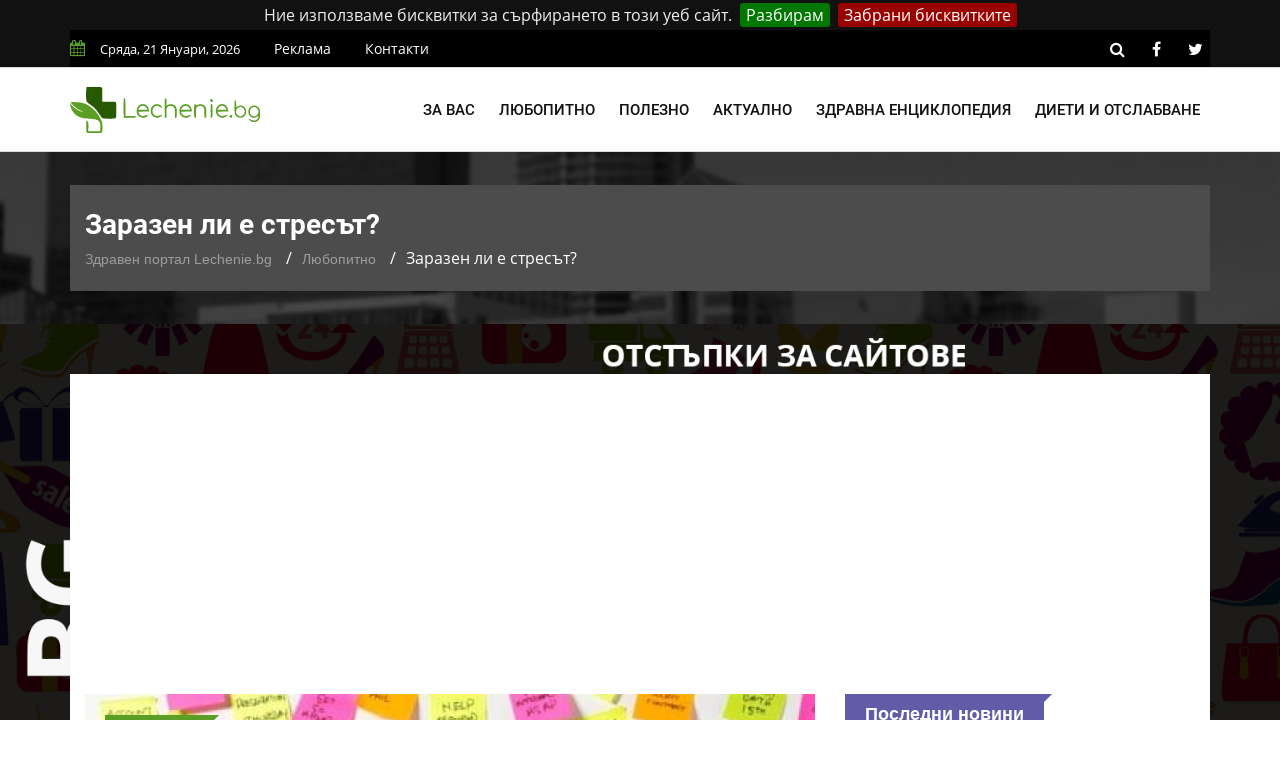

--- FILE ---
content_type: text/html; charset=UTF-8
request_url: https://lechenie.bg/zarazen-li-e-stresat
body_size: 12271
content:
<!doctype html>
        <html class="no-js" lang="bg">
        <head>
			<link rel="preload" href="https://lechenie.bg/css/combined.css?v=01" as="style">
            <link rel="stylesheet" href="https://lechenie.bg/css/combined.css?v=01">
            <meta charset="utf-8">
            <meta http-equiv="x-ua-compatible" content="ie=edge">
            <base href="https://lechenie.bg/">
            
    <title>ᐉ Заразен ли е стресът? &mdash; Lechenie.bg</title>
    <meta name="description" content="Може ли стресът да се предава между хората? - научете повече с Lechenie.bg">
    <link rel="canonical" href="https://lechenie.bg/zarazen-li-e-stresat">
	<meta property="og:title" content="Заразен ли е стресът? &mdash; Lechenie.bg">
	<meta property="og:description" content="Оказва се, че можем да се заразим не само с шарка, грип или хепатит, но и със стрес.
До този неочакван извод са стигнали група учени.
Макар получените">
	<meta property="og:site_name" content="Lechenie.bg">
	<meta property="og:locale" content="bg_BG">
	<meta property="og:type" content="article">
	<meta property="og:url" content="https://lechenie.bg/zarazen-li-e-stresat">
	<meta property="og:image" content="https://lechenie.bg/files/730x480/lechenie-ponedelnik-stres-730x480.jpg">
	<meta property="og:updated_time" content="2018-12-27T10:47:38+02:00">
	<meta property="fb:app_id" content="322814328336682">
	<meta property="article:publisher" content="https://www.facebook.com/Lechenie.bg/">
	<meta property="article:section" content="Любопитно">
	<meta property="article:published_time" content="2015-01-16T12:23:18+02:00">
	<meta property="article:modified_time" content="2018-12-27T10:47:38+02:00">
	<meta name="twitter:card" content="summary_large_image">
	<meta name="twitter:description" content="Оказва се, че можем да се заразим не само с шарка, грип или хепатит, но и със стрес.
До този неочакван извод са стигнали група учени.
Макар получените">
	<meta name="twitter:title" content="Заразен ли е стресът? &mdash; Lechenie.bg">
	<meta name="twitter:site" content="@LechenieBG">
	<meta name="twitter:image" content="https://lechenie.bg/files/730x480/lechenie-ponedelnik-stres-730x480.jpg">
	<meta name="twitter:creator" content="@LechenieBG">

            <meta name="viewport" content="width=device-width, initial-scale=1">
            <link rel="shortcut icon" type="image/x-icon" href="https://lechenie.bg/favicon.png">
            <script> (function(i,s,o,g,r,a,m){i['GoogleAnalyticsObject']=r;i[r]=i[r]||function(){ (i[r].q=i[r].q||[]).push(arguments)},i[r].l=1*new Date();a=s.createElement(o), m=s.getElementsByTagName(o)[0];a.async=1;a.src=g;m.parentNode.insertBefore(a,m) })(window,document,'script','//www.google-analytics.com/analytics.js','ga'); ga('create', 'UA-53152546-1', 'auto'); ga('send', 'pageview'); setTimeout("ga('send','event','Time','30 seconds')",30000); </script>
			<script async src="//pagead2.googlesyndication.com/pagead/js/adsbygoogle.js"></script>
			<script>
				 (adsbygoogle = window.adsbygoogle || []).push({
					 google_ad_client: "ca-pub-1711897247304921",
					 enable_page_level_ads: true
				});
			</script>
				
    </head>
    <body>
    <!--[if lt IE 8]>
    <p class="browserupgrade">Използвате
        <strong>остарял</strong> браузър. Моля
        <a href="https://browsehappy.com/">обновете браузъра си</a>, за да подобрите преживяването си.
    </p>
    <![endif]-->
    <div class="mask"></div>
    <div id="wrapper">
    <div class="ads-mobile-box">
    <label class="main">
        <span class="tag-value">
            <a href="https://promocode.bg/" target="_blank"><img src="https://lechenie.bg//img/banner/promocode.jpg" class="imagecovidads" alt="ПРОМО КОДОВЕ ЗА ОТСТЪПКИ"/></a>
        </span>
        <div class="close1">X ЗАТВОРИ</div>
    </label>
</div>

<header>
        <div id="header-layout2" class="header-style7">
            <div class="header-top-bar">
                <div class="top-bar-top bg-primarytextcolor border-bottom" >
                    <div class="container" style="background-color: #000;padding: 0;">
                        <div class="row">
                            <div class="col-lg-8 col-md-12">
                                <ul class="news-info-list text-center--md">
                                    <li><i class="fa fa-calendar" aria-hidden="true"></i><span id="current_date"></span></li>
                                    <li><a href="/reklama">Реклама</a></li>
									<li><a href="/contact">Контакти</a></li>
                                </ul>
                            </div>
                            <div class="col-lg-4 d-none d-lg-block">
                                <ul class="header-social">
                                    <li><a rel="nofollow" href="https://lechenie.bg/search/#" class="search-button-social"><i class="fa fa-search" aria-hidden="true"></i></a></li>
                                    <li><a rel="nofollow" href="https://www.facebook.com/Lechenie.bg/" target="_blank" title="facebook"><i class="fa fa-facebook" aria-hidden="true"></i></a></li>
                                    <li><a rel="nofollow" href="https://twitter.com/lecheniebg" target="_blank" title="twitter"><i class="fa fa-twitter" aria-hidden="true"></i></a></li>
                                </ul>
                            </div>
                        </div>
                    </div>
                </div>
            </div>
            <div class="main-menu-area bg-menu border-bottom" id="sticker">
                <div class="container" style="padding: 0;">
                    <div class="row no-gutters d-flex align-items-center">
                        <div class="col-lg-2 col-md-2 d-none d-lg-block">
                            <div class="logo-area">
                                <a href="https://lechenie.bg/" class="img-fluid">
                                    <img src="https://lechenie.bg/img/logo.svg" alt="Lechenie.bg - български здравен портал" class="img-fluid">
                                </a>
                            </div>
                        </div>
                        <div class="col-lg-10 d-none d-lg-block position-static min-height-none">
                            <div class="ne-main-menu">
                                <nav id="dropdown">
                                    <ul>
                                                                                    <li>
                                                <a href="#">За вас</a>
                                                                                                    <ul class="ne-dropdown-menu">
                                                                                                                    <li><a href="/za-jenata">За жената</a></li>
                                                                                                                    <li><a href="/za-myja">За мъжа</a></li>
                                                                                                                    <li><a href="/za-deteto">За детето</a></li>
                                                                                                                    <li><a href="/za-bebeto">За бебето</a></li>
                                                                                                            </ul>
                                                                                            </li>
                                                                                    <li>
                                                <a href="/lubopitno">Любопитно</a>
                                                                                            </li>
                                                                                    <li>
                                                <a href="/polezno">Полезно</a>
                                                                                            </li>
                                                                                    <li>
                                                <a href="/aktualno">Актуално</a>
                                                                                            </li>
                                                                                    <li>
                                                <a href="/zdravna-enciklopedia">Здравна енциклопедия</a>
                                                                                                    <ul class="ne-dropdown-menu">
                                                                                                                    <li><a href="/hrani">Храни</a></li>
                                                                                                            </ul>
                                                                                            </li>
                                                                                    <li>
                                                <a href="/dieti-otslabvane">Диети и отслабване</a>
                                                                                            </li>
                                                                            </ul>
                                </nav>
                            </div>
                        </div>
                    </div>
                </div>
            </div>
        </div>
    </header>
            <section class="breadcrumbs-area">
        <div class="container">
            <div class="breadcrumbs-content">
                <h1>Заразен ли е стресът?</h1>
                <ul>
                    <li><a href="https://lechenie.bg/">Здравен портал Lechenie.bg</a></li>
                    <li><a href="https://lechenie.bg/lubopitno">Любопитно</a></li>
                    <li>Заразен ли е стресът?</li>
                </ul>
                <script type="application/ld+json">
                    {
                        "@context": "https://schema.org",
                        "@type": "BreadcrumbList",
                        "itemListElement": [
                            {
                                "@type": "ListItem",
                                "position": 1,
                                "name": "Здравен портал Lechenie.bg",
                                "item": "https://lechenie.bg/"
                            },
                            {
                                "@type": "ListItem",
                                "position": 2,
                                "name": "Любопитно",
                                "item": "https://lechenie.bg/lubopitno"
                            },
                            {
                                "@type": "ListItem",
                                "position": 3,
                                "name": "Заразен ли е стресът?",
                                "item": "https://lechenie.bg/zarazen-li-e-stresat"
                            }
                        ]
                    }
                </script>
                <script type="application/ld+json">{
                        "@context": "http://schema.org",
                        "@type": "NewsArticle",
                        "mainEntityOfPage": "https://lechenie.bg/zarazen-li-e-stresat",
                        "image": "https://lechenie.bg/files/730x480/lechenie-ponedelnik-stres-730x480.jpg",
                        "headline": "Заразен ли е стресът?",
                        "author": {
							"@type" : "Person",
							"name" : "И. Шиндаров",
							"url" : "https://lechenie.bg/p-stilyanov"
						},
                        "publisher": {
                            "@type": "Organization",
                            "name": "Lechenie.bg",
                            "logo": {
                                "@type": "imageObject",
                                "url": "https://lechenie.bg/img/logo.png"
                            }
                        },
                        "datePublished": "2015-01-16T12:23:18+02:00",
                        "dateModified": "2018-12-27T10:47:38+02:00"
                    }
                </script>
                <script type="application/ld+json">{
                        "@context":"http://schema.org",
                        "@type":"CreativeWorkSeries",
                        "name":"Заразен ли е стресът?",
                        "aggregateRating":{
                            "@type":"aggregateRating",
                            "ratingValue":"4.48",
                            "bestRating":"5",
                            "worstRating":"1",
                            "reviewCount":"52"
                        }
                    }
                </script>
            </div>
        </div>
    </section>
    <section class="bg-body section-space-less30" id="ena">
        <div class="container">
            <div class="row">
                <div class="col-lg-8 col-md-12 mb-30">
                    <div class="news-details-layout1">
                        <div class="position-relative mb-30">
                            <img src="https://lechenie.bg/files/730x480/lechenie-ponedelnik-stres-730x480.jpg" alt="Заразен ли е стресът?" class="img-fluid">
                            <div class="topic-box-top-sm">
                                <div class="topic-box-sm color-cinnabar mb-20">Любопитно</div>
                            </div>
                        </div>
                        <ul class="post-info-dark mb-30">
                            <li>от <a rel="author" href="https://lechenie.bg/p-stilyanov">И. Шиндаров</a></li>
                            <li><i class="fa fa-calendar" aria-hidden="true"></i> 16.01.2015 12:23</li>
                            <li><i class="fa fa-eye" aria-hidden="true"></i> 10657</li>
							<li class="fb-like"><div class="fb-like" data-href="https://www.facebook.com/Lechenie.bg/" data-layout="button_count" data-action="like" data-size="small" data-show-faces="false" data-share="false"></div></li>
                        </ul>
                                                <div class="post-content">
                            <p>Оказва се, че можем да се заразим не само с <a title="Симптоми за шарка" href="https://lechenie.bg/drebna-sharka"><span style="text-decoration: underline; color: #ff6600;"><strong>шарка</strong></span></a>, грип или хепатит, но и със <strong>стрес</strong>.</p>
<p>До този неочакван извод са стигнали група учени.</p>
<p>Макар получените резултати да са доста шокиращи, учените от Института за изследвания на мозъка „Общество Макс Планк” и Технологичния университет в Дрезден, Германия, са категорични – да,<strong> стресът е заразен</strong>.</p>
<p>Тяхното изследване показало, че ако сме заедно с човек, който <strong>преживява стрес</strong>, нашето тяло също започва да отделя <strong>хормона на стреса – кортизол</strong>.</p>
<p>Участниците в експеримента са били задължени да решават сложни аритметични задачи и да отговарят на въпроси.</p>
<p>В същото време останалите участници в проучването е трябвало да наблюдават какво правят „математиците” и да оценяват техните действия.</p>
<p>Само 5 на сто от хората, изпълняващи заданието, са успели да запазят <strong>спокойствие</strong>. В същото време, дори хората, които наблюдавали решаващите задачи, са <strong>изпитвали вълнение</strong>.</p>
<p>Когато участникът и наблюдателят са били познати, в 40% на сто от случаите наблюдателят <strong>изпитвал стрес</strong> по време на експеримента.</p>
<p>Този показател бил с 10 на сто по-нисък, когато участниците не са се познавали помежду си.</p>
<p>Учените наблюдавали <strong>стресова реакция</strong> у наблюдателите, дори тогава, когато те са наблюдавали изпълнителите от съседната стая, или пък са ги виждали на екрана на компютър.</p>
<p>«Това означава, че телевизионните програми, показващи страданието на хората, могат <strong>да предизвикат стрес</strong> у зрителите», – разказва Вероника Енгерт, автор на проучването. „Стресът се оказва силно заразен”, допълва тя.</p>
<p>Учените в същото време са категорични, че единичната <strong>стресова реакция</strong> в никакъв случай не вреди на организма.</p>
<p>Опасен е само <strong>хроничният стрес</strong>. «Хормоналният отговор на стреса се формира в резултат на еволюцията.</p>
<p>Когато се намирате в опасна ситуация, вашият организъм започва да произвежда голямо количество от хормона на стреса, наречен кортизол”, обяснява Енгерт. „Но ако нивото на кортизола е повишено постоянно, това вече не е добре за вашия организъм”.</p>
<p>Най-разпространените<strong> симптоми на стреса</strong> са <strong>пресъхнало гърло, мускулно напрежение, изпотяване на дланите</strong>. Знак, че сме под стрес, са честите прозявки, без да се чувстваме сънени.</p>
<p>Те се дължат на т.нар. <strong>повърхностно дишане</strong>, което се причинява от стреса. Симптом са и <strong>разстройствата в краткосрочната памет</strong> – когато забравяме лесно, трудно се концентрираме или пък не сме в състояние да взимаме решения.</p>
<p>Един от най-разпространените признаци на стреса е <strong>сухотата в устата</strong>. Това състояние се дължи на пониженото количество слюнка в устната кухина.</p>
<p><strong>Сигнал за стрес</strong> може да са и стомашните неразположения като газове, стомашни киселини, болезнени спазми, диария.</p>
<p>Всичко това са симптоми на синдрома на дразнимото черво, който обичайно се отключва, когато сме под стрес.</p>
<p>Малко известно е, че пърхотът се появява <strong>в резултат на стрес</strong>а, тъй като имунитетът е понижен и гъбичката причинител на пърхота намира благоприятна среда за развитие.</p>
<p>Сред останалите стресови симптоми са <strong>напълняването</strong>, настинките, както и синдромът на неспокойните крака – когато изпитваме тежест в крайниците, без да сме ги натоварвали.</p>
<p>Заради откритието, че <strong>стресът е заразно състояние</strong>, учените препоръчват да не прекарваме дълго време, или поне не и в непосредствена близост, с хора, подложени на стрес – независимо дали става дума за наши колеги в работата, или приятели.</p>
<p>Намерете време да общувате с позитивно настроени хора и вие ще се чувствате далеч по-добре.</p>

                        </div>
                        <div class="post-share-area nopadding-left float-left mb-20 col-5">
                            <p>Помогни на приятел да бъде здрав!</p>
                            <div class="rating" id="rating">
                                <div class="rateit rateit-font" data-rateit-resetable="false"
                                     data-rateit-ispreset="true" data-rateit-mode="font" data-rateit-readonly="false"
                                     data-rateit-min="0" data-rateit-value="4.48" data-rateit-step="0.5" data-rateit-max="5" data-newsid="1134">
                                </div>
                                <span class="avg">4.48</span>
                                <span class="num">52</span>
                                <div id="response"> </div>

                            </div>
                            <ul class="social-default item-inline">
                                <li><a rel="nofollow" href="https://www.facebook.com/sharer/sharer.php?u=https://lechenie.bg/zarazen-li-e-stresat" target="_blank" class="facebook"><i class="fa fa-facebook" aria-hidden="true"></i> Facebook</a></li>
                                <li><a rel="nofollow" href="https://twitter.com/share?text=%D0%97%D0%B0%D1%80%D0%B0%D0%B7%D0%B5%D0%BD%20%D0%BB%D0%B8%20%D0%B5%20%D1%81%D1%82%D1%80%D0%B5%D1%81%D1%8A%D1%82%3F&url=https://lechenie.bg/zarazen-li-e-stresat" target="_blank" class="twitter"><i class="fa fa-twitter" aria-hidden="true"></i> Twitter</a></li>
                            </ul>
                        </div>
                        <div class="report-article-wrapper">
                            <div class="col-7 float-left report-article">
                                <div class="report-article-heading">Открихте проблем/неточност в текста?</div>
                                <div class="report-article-description">Докладвайте за повече качествено съдържание!</div>
                                <div class="report-article-button"><button type="button" class="btn btn-warning btn-lg"><i class="fa fa-exclamation-triangle"></i> Докладвай нередност</button></div>
                            </div>
                            <div class="col-7 float-right report-article-form" id="report-article-form">
                                <form>
                                    <div class="report-article-heading">Докладвай проблем в текста</div>
                                    <div class="report-article-description">Опишете проблема в свободен текст:</div>
                                    <textarea class="form-control" name="text" rows="6"></textarea>
                                    <div class="g-recaptcha" data-sitekey="6LcdpowUAAAAACirQpWEUjL08LL6tMEZeGxfVl3s"></div>
                                    <div class="report-article-button">
                                        <button type="button" class="btn btn-warning btn-lg submitb">Докладвай</button>
                                        <button type="button" class="btn btn-secondary btn-lg closeb">Затвори</button>
                                    </div>
                                    <input type="hidden" name="news_id" value="1134">
                                    <input type="hidden" name="token" value="yJY1p2AnMoja0PhhjQ073bPm_WEssX66fEPHNpG-Fc8" />
                                </form>
                            </div>
                        </div>
                        <div class="clearfix"></div>
                        						<div class="related-post item-box-light-lg mb-30" style="background-image: none;">
                                    <div class="topic-border color-cod-gray mb-30 width-100">
                                        <div class="topic-box-lg color-cod-gray">Подобни статии</div>
                                    </div>
                                    <div class="ne-carousel nav-control-top2 color-cod-gray" data-loop="true" data-items="3" data-margin="15" data-autoplay="true"
                                        data-autoplay-timeout="5000" data-smart-speed="2000" data-dots="false" data-nav="true"
                                        data-nav-speed="false" data-r-x-small="1" data-r-x-small-nav="true" data-r-x-small-dots="false"
                                        data-r-x-medium="2" data-r-x-medium-nav="true" data-r-x-medium-dots="false" data-r-small="2"
                                        data-r-small-nav="true" data-r-small-dots="false" data-r-medium="2" data-r-medium-nav="true"
                                        data-r-medium-dots="false" data-r-Large="3" data-r-Large-nav="true" data-r-Large-dots="false">
										                                        <div class="position-relative">
										<a href="https://lechenie.bg/kangen-voda-alkalniyat-balans-na-organizma">
                                            <div class="img-scale-animate mb-20">
                                                <img src="https://lechenie.bg/files/210x145/kangen-voda-alkalniyat-balans-na-organizma-210x145.jpg" alt="Канген вода" class="img-fluid width-100">
                                                <div class="topic-box-top-xs">
                                                    <div class="topic-box-sm color-cod-gray mb-20">Любопитно</div>
                                                </div>
                                            </div>
                                            <div class="bg-body" style="background-image: none;">
                                                <div class="h3 title-medium-dark size-sm mb-none">Канген вода: Алкалният баланс на организма</div>
                                            </div>
											</a>
                                        </div>
										                                    </div>
                                </div>
																<div class="author-info p-35-r mb-50 border-all">
                            <div class="media media-none-xs">
                                <a rel="author" href="https://lechenie.bg/p-stilyanov">
                                    <img src="https://lechenie.bg/files/130x130/image-130x130.jpeg" alt="И. Шиндаров" class="img-fluid rounded-circle"></a>
                                <div class="media-body pt-10 media-margin30">
                                    <a rel="author" href="https://lechenie.bg/p-stilyanov"><div class="h3 size-lg mb-5">И. Шиндаров</div></a>
                                    <p class="mb-15">Възпитаник на Шуменския Университет &quot;Епископ Константин Преславски&quot;. Проявява огромен интерес към всякакви медицински и здравни теми, най-видните от които е свързан със сексуалното образование и здраве.</p>
                                </div>
                            </div>
                        </div>
						<div class="row no-gutters divider blog-post-slider mt-20">
                            <div class="col-lg-6 col-md-6 col-sm-6 col-6">
                                								<i class="fa fa-angle-left" aria-hidden="true"></i>
                                <span class="prev-article">Предишна публикация</span>
                                <a title="Домакинската работа предпазва от инвалидност - научи повече с Lechenie.bg" href="https://lechenie.bg/domakinskata-rabota-predpazva-ot-invalidnost"><div class="h3 title-medium-dark pr-50 prev_news_link">Домакинската работа предпазва от инвалидност</div></a>
                                                            </div>
                            <div class="col-lg-6 col-md-6 col-sm-6 col-6 text-right">
                                								<i class="fa fa-angle-right" aria-hidden="true"></i>
                                <span class="next-article">Следваща публикация</span>
                                <a title="Сенки под очите при децата: Причини, възможни проблеми и решения - научи повече с Lechenie.bg" href="https://lechenie.bg/senki-pod-ochite-pri-detsata-prichini-vazmozhni-problemi-i-reshenia" class="next-article"><div class="h3 title-medium-dark pl-50 next_news_link">Сенки под очите при децата: Причини, възможни проблеми и решения</div></a>
                                                            </div>
                        </div>
                    </div>
                </div>
                <div class="ne-sidebar sidebar-break-md col-lg-4 col-md-12">
                     <div class="sidebar-box">
        <div class="topic-border color-scampi mb-5">
            <div class="topic-box-lg color-scampi">Последни новини</div>
        </div>
        <div class="row">
                        <div class="col-lg-6 col-md-6 col-sm-6 col-6">
			<a href="https://lechenie.bg/senki-pod-ochite-pri-detsata-prichini-vazmozhni-problemi-i-reshenia">
                <div class="mt-25">
                    <img src="https://lechenie.bg/files/160x112/senki-pod-ochite-pri-detsata-prichini-vazmozhni-problemi-i-reshenia-160x112.jpg" alt="Сенки под очите при децата: Причини, възможни проблеми и решения" class="img-fluid mb-10 width-100">
                    <div class="h3 title-medium-dark size-md mb-none">
                        Сенки под очите при децата: Причини, възможни проблеми и решения
                    </div>
                </div>
			</a>
            </div>
                        <div class="col-lg-6 col-md-6 col-sm-6 col-6">
			<a href="https://lechenie.bg/disleksia-sashtnost-diagnostika-i-interventsii">
                <div class="mt-25">
                    <img src="https://lechenie.bg/files/160x112/disleksia-sashtnost-diagnostika-i-interventsii-160x112.jpg" alt="Дислексия: Същност, диагностика и интервенции" class="img-fluid mb-10 width-100">
                    <div class="h3 title-medium-dark size-md mb-none">
                        Дислексия: Същност, диагностика и интервенции
                    </div>
                </div>
			</a>
            </div>
                        <div class="col-lg-6 col-md-6 col-sm-6 col-6">
			<a href="https://lechenie.bg/kangen-voda-alkalniyat-balans-na-organizma">
                <div class="mt-25">
                    <img src="https://lechenie.bg/files/160x112/kangen-voda-alkalniyat-balans-na-organizma-160x112.jpg" alt="Канген вода: Алкалният баланс на организма" class="img-fluid mb-10 width-100">
                    <div class="h3 title-medium-dark size-md mb-none">
                        Канген вода: Алкалният баланс на организма
                    </div>
                </div>
			</a>
            </div>
                        <div class="col-lg-6 col-md-6 col-sm-6 col-6">
			<a href="https://lechenie.bg/studova-alergia-nevidimiyat-zimen-vrag-na-kozhata">
                <div class="mt-25">
                    <img src="https://lechenie.bg/files/160x112/studova-alergia-nevidimiyat-zimen-vrag-na-kozhata-160x112.jpg" alt="Студова алергия: Невидимият зимен враг на кожата" class="img-fluid mb-10 width-100">
                    <div class="h3 title-medium-dark size-md mb-none">
                        Студова алергия: Невидимият зимен враг на кожата
                    </div>
                </div>
			</a>
            </div>
                        <div class="col-lg-6 col-md-6 col-sm-6 col-6">
			<a href="https://lechenie.bg/div-yam-prirodna-podkrepa-za-hormonalen-balans">
                <div class="mt-25">
                    <img src="https://lechenie.bg/files/160x112/div-yam-prirodna-podkrepa-za-hormonalen-balans-160x112.jpg" alt="Див Ям: Природна подкрепа за хормонален баланс" class="img-fluid mb-10 width-100">
                    <div class="h3 title-medium-dark size-md mb-none">
                        Див Ям: Природна подкрепа за хормонален баланс
                    </div>
                </div>
			</a>
            </div>
                        <div class="col-lg-6 col-md-6 col-sm-6 col-6">
			<a href="https://lechenie.bg/kakvi-sa-polzite-ot-selena-i-kakvi-hrani-tryabva-da-konsumirame">
                <div class="mt-25">
                    <img src="https://lechenie.bg/files/160x112/kakvi-sa-polzite-ot-selena-i-kakvi-hrani-tryabva-da-konsumirame-160x112.jpg" alt="Какви са ползите от селена и какви храни трябва да консумираме" class="img-fluid mb-10 width-100">
                    <div class="h3 title-medium-dark size-md mb-none">
                        Какви са ползите от селена и какви храни трябва да консумираме
                    </div>
                </div>
			</a>
            </div>
                        <div class="col-lg-6 col-md-6 col-sm-6 col-6">
			<a href="https://lechenie.bg/istoricheskite-lichnosti-i-tehnite-skriti-diagnozi">
                <div class="mt-25">
                    <img src="https://lechenie.bg/files/160x112/istoricheskite-lichnosti-i-tehnite-skriti-diagnozi-160x112.jpg" alt="Историческите личности и техните скрити диагнози" class="img-fluid mb-10 width-100">
                    <div class="h3 title-medium-dark size-md mb-none">
                        Историческите личности и техните скрити диагнози
                    </div>
                </div>
			</a>
            </div>
                        <div class="col-lg-6 col-md-6 col-sm-6 col-6">
			<a href="https://lechenie.bg/kakvo-predstavlyava-deliriumat-i-kakvo-e-negovoto-lechenie">
                <div class="mt-25">
                    <img src="https://lechenie.bg/files/160x112/kakvo-predstavlyava-deliriumat-i-kakvo-e-negovoto-lechenie-160x112.jpg" alt="Какво представлява делириумът и какво е неговото лечение" class="img-fluid mb-10 width-100">
                    <div class="h3 title-medium-dark size-md mb-none">
                        Какво представлява делириумът и какво е неговото лечение
                    </div>
                </div>
			</a>
            </div>
                        <div class="col-lg-6 col-md-6 col-sm-6 col-6">
			<a href="https://lechenie.bg/tezhestta-na-novoto-nachalo-vsichko-za-sledrodilnata-depresia">
                <div class="mt-25">
                    <img src="https://lechenie.bg/files/160x112/tezhestta-na-novoto-nachalo-vsichko-za-sledrodilnata-depresia-160x112.jpg" alt="Тежестта на новото начало: Всичко за следродилната депресия" class="img-fluid mb-10 width-100">
                    <div class="h3 title-medium-dark size-md mb-none">
                        Тежестта на новото начало: Всичко за следродилната депресия
                    </div>
                </div>
			</a>
            </div>
                        <div class="col-lg-6 col-md-6 col-sm-6 col-6">
			<a href="https://lechenie.bg/bolest-na-tseluvkata-kakvo-tryabva-da-znaete">
                <div class="mt-25">
                    <img src="https://lechenie.bg/files/160x112/bolest-na-tseluvkata-kakvo-tryabva-da-znaete-160x112.jpg" alt="Болест на целувката: Какво трябва да знаете" class="img-fluid mb-10 width-100">
                    <div class="h3 title-medium-dark size-md mb-none">
                        Болест на целувката: Какво трябва да знаете
                    </div>
                </div>
			</a>
            </div>
                        <div class="col-lg-6 col-md-6 col-sm-6 col-6">
			<a href="https://lechenie.bg/virusite-koito-prenapisaha-istoriyata-nay-strashnite-zarazni-bolesti">
                <div class="mt-25">
                    <img src="https://lechenie.bg/files/160x112/virusite-koito-prenapisaha-istoriyata-nay-strashnite-zarazni-bolesti-160x112.jpg" alt="Вирусите, които пренаписаха историята: Най-страшните заразни болести" class="img-fluid mb-10 width-100">
                    <div class="h3 title-medium-dark size-md mb-none">
                        Вирусите, които пренаписаха историята: Най-страшните заразни болести
                    </div>
                </div>
			</a>
            </div>
                        <div class="col-lg-6 col-md-6 col-sm-6 col-6">
			<a href="https://lechenie.bg/tezhest-v-gardite-vidove-zabolyavania-svarzani-s-tozi-simptom">
                <div class="mt-25">
                    <img src="https://lechenie.bg/files/160x112/tezhest-v-gardite-vidove-zabolyavania-svarzani-s-tozi-simptom-160x112.jpg" alt="Тежест в гърдите: Видове заболявания, свързани с този симптом" class="img-fluid mb-10 width-100">
                    <div class="h3 title-medium-dark size-md mb-none">
                        Тежест в гърдите: Видове заболявания, свързани с този симптом
                    </div>
                </div>
			</a>
            </div>
                    </div>
    </div>
 <div class="sidebar-box">
    <div class="topic-border color-scampi mb-5">
        <div class="topic-box-lg color-scampi">Партньори</div>

    </div>
    <div class="row">
        <div class="col-lg-12 col-md-12 col-sm-12 col-12">
            <ul class="sidebar-partners">
                                    <li>
                        <a title="Кодове за отстъпки и промоции – PromoCode.bg" href="https://promocode.bg/" target="_blank">Промо кодове за намаления от PromoCode.bg</a>
                    </li>
                                    <li>
                        <a title="Протеини на ниски цени от workout.bg" href="https://workout.bg/proteini-ceni" target="_blank">https://workout.bg/proteini-ceni</a>
                    </li>
                                    <li>
                        <a title="Добро химическо чистене в София - DryClean.bg" href="https://dryclean.bg/" target="_blank">https://dryclean.bg/</a>
                    </li>
                                    <li>
                        <a title="Парфюми, козметика и гримове  от ELINOR.bg" href="https://elinor.bg/products/kozmetika" target="_blank">Оригинална козметика от ELINOR.bg</a>
                    </li>
                            </ul>
        </div>
    </div>
</div>
                    <a title = "Раници и чанти на изгодни цени от Ranici.online" href = "https://ranici.online/" target = "_blank"><img src = "https://lechenie.bg/img/ranici-online-banner.png" alt = "Магазин за раници и чанти - Ranici.Online" /></a>
                    </div>
                </div>
            </div>
    </section>
    <footer>
                <div class="footer-area-top">
                    <div class="container" style="background-color: #000;">
                        <div class="row">
                            <div class="col-lg-12 col-md-12 col-sm-12">
                                <div class="footer-box">
                                    <img alt="Lechenie.bg - Българският здравен портал" class="img-fluid col-12 col-lg-4" src="https://lechenie.bg/img/logo.svg">
									<ul class="footer-categories">
																					<li class="col-6 col-lg-3 float-left nopadding-right"><a title="Любопитни факти за здравето" href="https://lechenie.bg/lubopitno">Любопитно</a></li>
																					<li class="col-6 col-lg-3 float-left nopadding-right"><a title="Полезни здравословни съвети" href="https://lechenie.bg/polezno">Полезно</a></li>
																					<li class="col-6 col-lg-3 float-left nopadding-right"><a title="Здравна Енциклопедия и Статии" href="https://lechenie.bg/zdravna-enciklopedia">Здравна Енциклопедия</a></li>
																					<li class="col-6 col-lg-3 float-left nopadding-right"><a title="За жената" href="https://lechenie.bg/za-jenata">За жената</a></li>
																					<li class="col-6 col-lg-3 float-left nopadding-right"><a title="За мъжа" href="https://lechenie.bg/za-myja">За мъжа</a></li>
																					<li class="col-6 col-lg-3 float-left nopadding-right"><a title="За детето" href="https://lechenie.bg/za-deteto">За детето</a></li>
																					<li class="col-6 col-lg-3 float-left nopadding-right"><a title="За бебето" href="https://lechenie.bg/za-bebeto">За бебето</a></li>
																					<li class="col-6 col-lg-3 float-left nopadding-right"><a title="Диети и Отслабване за Мъже и Жени" href="https://lechenie.bg/dieti-otslabvane">Диети и Отслабване</a></li>
																					<li class="col-6 col-lg-3 float-left nopadding-right"><a title="Зачатие и проблеми при забременяване" href="https://lechenie.bg/zachatie">Зачатие</a></li>
																					<li class="col-6 col-lg-3 float-left nopadding-right"><a title="Бременност Проблеми Причини Съвети" href="https://lechenie.bg/bremennost">Бременност</a></li>
																					<li class="col-6 col-lg-3 float-left nopadding-right"><a title="Раждане съвети за преди и след" href="https://lechenie.bg/razhdane">Раждане</a></li>
																					<li class="col-6 col-lg-3 float-left nopadding-right"><a title="Кърмене полезни съвети за майки" href="https://lechenie.bg/karmene">Кърмене</a></li>
																					<li class="col-6 col-lg-3 float-left nopadding-right"><a title="Съвети при отглеждане на бебе" href="https://lechenie.bg/bebe">Бебе</a></li>
																					<li class="col-6 col-lg-3 float-left nopadding-right"><a title="Секс и интимни болести и проблеми" href="https://lechenie.bg/seks">Секс</a></li>
																					<li class="col-6 col-lg-3 float-left nopadding-right"><a title="Алтернативна медицина при болести" href="https://lechenie.bg/alternativna-meditsina">Алтернативна медицина</a></li>
																					<li class="col-6 col-lg-3 float-left nopadding-right"><a title="Красота и грижа за външния вид" href="https://lechenie.bg/krasota">Красота</a></li>
																					<li class="col-6 col-lg-3 float-left nopadding-right"><a title="Лайфстайл съвети за мъже и жени" href="https://lechenie.bg/lifestyle">Лайфстайл</a></li>
																					<li class="col-6 col-lg-3 float-left nopadding-right"><a title="Хомеопатия съвети за домашно лечение" href="https://lechenie.bg/homeopatia">Хомеопатия</a></li>
																					<li class="col-6 col-lg-3 float-left nopadding-right"><a title="Дентално здраве и зъболечение" href="https://lechenie.bg/dentalno-zdrave">Дентално здраве</a></li>
																					<li class="col-6 col-lg-3 float-left nopadding-right"><a title="Диабет - как да се предпазим, симптоми и лечение" href="https://lechenie.bg/diabet">Диабет</a></li>
																					<li class="col-6 col-lg-3 float-left nopadding-right"><a title="Алергии видове и лечение с хомеопатия" href="https://lechenie.bg/alergii">Алергии</a></li>
																					<li class="col-6 col-lg-3 float-left nopadding-right"><a title="Спорт и различни видове заболявания" href="https://lechenie.bg/sport">Спорт</a></li>
																					<li class="col-6 col-lg-3 float-left nopadding-right"><a title="Билки за здраве и красота" href="https://lechenie.bg/bilki">Билки</a></li>
																					<li class="col-6 col-lg-3 float-left nopadding-right"><a title="Сън - съвети за спане и безсъние" href="https://lechenie.bg/san">Сън</a></li>
																					<li class="col-6 col-lg-3 float-left nopadding-right"><a title="Стрес симптоми и лечение" href="https://lechenie.bg/stress">Стрес</a></li>
																					<li class="col-6 col-lg-3 float-left nopadding-right"><a title="Психологични проблеми и съвети" href="https://lechenie.bg/psihologia">Психология</a></li>
																					<li class="col-6 col-lg-3 float-left nopadding-right"><a title="Анатомия и проблеми с органите" href="https://lechenie.bg/anatomia">Анатомия</a></li>
																					<li class="col-6 col-lg-3 float-left nopadding-right"><a title="Физиологични проблеми и решения" href="https://lechenie.bg/fiziologia">Физиология</a></li>
																					<li class="col-6 col-lg-3 float-left nopadding-right"><a title="Витамини при здравни проблеми" href="https://lechenie.bg/vitamini">Витамини</a></li>
																					<li class="col-6 col-lg-3 float-left nopadding-right"><a title="Актуално" href="https://lechenie.bg/aktualno">Актуално</a></li>
										                                        <li class="col-6 col-lg-3 float-left nopadding-right"><a title="Форум Lechenie.bg" href="https://forum.lechenie.bg/">Форум Lechenie.bg</a></li>
									</ul>
                                </div>
                            </div>
                        </div>
                    </div>
                </div>
                <div class="footer-area-bottom">
                    <div class="container" style="background-color: #000;">
                        <div class="row">
                            <div class="col-12">
								<div class="col-12 col-lg-4 pull-left">
									<p>Lechenie.bg &copy; 2014-2026 Всички права запазени</p>
								</div>
								<div class="col-12 col-lg-8 text-right pull-right">
									<ul class="footer-links">
										<li class="col-6 col-lg-2 nopadding float-left text-left"><a href="/reklama">Реклама</a></li>
										<li class="col-6 col-lg-2 nopadding float-left text-left"><a href="/contact">Контакти</a></li>
										<li class="col-6 col-lg-3 nopadding float-left text-left"><a href="/terms">Общи условия</a></li>
                                        <li class="col-6 col-lg-3 nopadding float-left text-left"><a href="/personal-data">Лични данни</a></li>
                                        									</ul>
								</div>
                            </div>
                        </div>
                        <div class="row">
                            <div class="col-12">
                                <div class="col-12">
                                    <br>
                                    <p>
                                        <a href="https://gradski.bg">Gradski.bg</a> |
                                        <a href="https://socialni.bg">Socialni.bg</a> |
                                        <a href="https://travelagency.bg/">TravelAgency.bg</a>
                                    </p>
                                    <p>Строго забранено е копирането на материали без позоваване на източника с активна dofollow връзка.<br>Lechenie.BG, както и всеки друг здравен сайт не може да бъде възприеман като алтернатива на консултацията с лекар-специалист.<br> Преди предприемане на каквито и да било действия за лечение, задължително се консултирайте с лекар. <br> <a title="SEO за медии от IDEAMAX.EU" href="https://ideamax.eu/seo-optimizacia-ceni/" target="_blank" rel="noopener">IDEAMAX SEO за медии &amp; портали </a> | <a title="Суперхостинг код за отстъпка - най-добрия постоянен промокод за хостинг услуги в България" href="https://otstapka.bg/superhosting-promo-code/" target="_blank" rel="noopener">Хостинг от Superhosting (КОД: <strong><em>PROMOCODEBG</em></strong>)</a></p>
                                </div>
                            </div>
                        </div>
                    </div>
                </div>
            </footer>

    </div>

            <script src="https://lechenie.bg/js/jquery-2.2.4.min.js" type="text/javascript"></script>
            <script src="https://lechenie.bg/js/jquery.cookiebar.js" type="text/javascript"></script>
            <script type="text/javascript">
                $(document).ready(function(){
                    $.cookieBar({
                        declineButton: true,
                        message: 'Ние използваме бисквитки за сърфирането в този уеб сайт.',
                        acceptButton: true,
                        acceptText: 'Разбирам',
                        acceptFunction: null,
                        declineText: 'Забрани бисквитките',
                        declineFunction: null,
                        autoEnable: true,
                        acceptOnContinue: false,
                        acceptOnScroll: false,
                        acceptAnyClick: false,
                        expireDays: 365,
                        renewOnVisit: false,
                        forceShow: false,
                        effect: 'slide',
                        element: 'body',
                        append: false,
                        fixed: false,
                        bottom: false,
                        zindex: '',
                        domain: 'https://socialni.bg',
                        referrer: 'https://socialni.bg'
                    });
                });
            </script>
            <script src="https://lechenie.bg/js/popper.js" type="text/javascript"></script>
            <script src="https://lechenie.bg/js/bootstrap.min.js " type="text/javascript"></script>
            <script src="https://lechenie.bg/js/jquery.meanmenu.min.js" type="text/javascript"></script>
        <div id="fb-root"></div>
	<script>(function(d, s, id) {
	  var js, fjs = d.getElementsByTagName(s)[0];
	  if (d.getElementById(id)) return;
	  js = d.createElement(s); js.id = id;
	  js.src = 'https://connect.facebook.net/en_US/sdk.js#xfbml=1&version=v3.2&appId=322814328336682&autoLogAppEvents=1';
	  fjs.parentNode.insertBefore(js, fjs);
	}(document, 'script', 'facebook-jssdk'));</script>
    <script src="https://lechenie.bg/vendor/OwlCarousel/owl.carousel.min.js" type="text/javascript"></script>
    <script src="https://lechenie.bg/js/jquery.rateit.min.js" type="text/javascript"></script>
    <script src="https://lechenie.bg/js/highlight.js" type="text/javascript"></script>
    <script type="text/javascript">
        $(function() {
            $('.post-content').highlight({
                node: '<button type="button" class="report-popup">Докладвай нередност/грешка</button>',
                cssClass: 'btn btn-primary',
                minLength: 6,
                maxLength: 500,
            });
        });
    </script>
    <script src='https://www.google.com/recaptcha/api.js?hl=bg'></script>
    <script>
        $('#rating .rateit').bind('rated reset', function (e) {
            var ri = $(this);
            var value = ri.rateit('value');
            var newsId = ri.data('newsid');
            ri.rateit('readonly', true);
            var url = '/votenews';
            $.post(url, {newsId: newsId, value: value}, function (data) {
                if (data.type == "success") {
                    $('#rating .num').html(data.votes);
                    $('#rating .avg').html(data.rating);
                }
                $('#response').html(data.response);
            }, "json");
        });
    </script>
    <script>
        $('.report-article .report-article-button button').click(function() {
            $('.report-article-form').slideDown();
            $('.mask').show();
            $('html, body').animate({
                scrollTop: $('.report-article-form').offset().top-200
            }, 'slow');
        });
        $('.report-article-form .report-article-button button.closeb').click(function() {
            $('.report-article-form').slideUp();
            $('.mask').hide();
            $('html, body').animate({
                scrollTop: $('.report-article-form').offset().top-200
            }, 'slow');
        });
    </script>
    <script>
        $('.report-article-form .report-article-button button.submitb').click(function() {
            $.ajax({
                url: '/reportnews',
                type: 'POST',
                data: $(".report-article-form form").serialize(),
                dataType: 'json',
                beforeSend: function () {
                    $('.report-article-form .alert').remove();
                    $('.report-article-form .report-article-button button.submitb').button('loading');
                },
                complete: function () {
                    $('.report-article-form .report-article-button button.submitb').button('reset');
                },
                success: function (json) {
                    if (json['error']) {
                        $('<div class="alert alert-warning" role="alert">' + json['error'] + '</div>').insertBefore('.report-article-form textarea[name="text"]');
                    }
                    if (json['success']) {
                        $('<div class="alert alert-success" role="alert">' + json['success'] + '</div>').insertBefore('.report-article-form textarea[name="text"]');
                        $('.report-article-form textarea[name="text"]').val('');
                        grecaptcha.reset();
                    }
                },
                error: function (xhr, ajaxOptions, thrownError) {
                    alert(thrownError + "\r\n" + xhr.statusText + "\r\n" + xhr.responseText);
                }
            });
        });
    </script>
            <script src="https://lechenie.bg/js/main.js" type="text/javascript"></script>
    <script>
        $(document).ready(function(){
            $('#ena').on('click', function(e){
                if(e.target.id == 'ena') {
                    window.open('https://promocode.bg/', '_blank');
                }
            });
        });
    </script><script>
        jQuery(function(){
            jQuery(".close1").click(function(){
                jQuery(this).parent().hide();
            });
        });

    </script>
    </body>
</html>


--- FILE ---
content_type: text/html; charset=utf-8
request_url: https://www.google.com/recaptcha/api2/anchor?ar=1&k=6LcdpowUAAAAACirQpWEUjL08LL6tMEZeGxfVl3s&co=aHR0cHM6Ly9sZWNoZW5pZS5iZzo0NDM.&hl=bg&v=PoyoqOPhxBO7pBk68S4YbpHZ&size=normal&anchor-ms=20000&execute-ms=30000&cb=299peudpt7pe
body_size: 50780
content:
<!DOCTYPE HTML><html dir="ltr" lang="bg"><head><meta http-equiv="Content-Type" content="text/html; charset=UTF-8">
<meta http-equiv="X-UA-Compatible" content="IE=edge">
<title>reCAPTCHA</title>
<style type="text/css">
/* cyrillic-ext */
@font-face {
  font-family: 'Roboto';
  font-style: normal;
  font-weight: 400;
  font-stretch: 100%;
  src: url(//fonts.gstatic.com/s/roboto/v48/KFO7CnqEu92Fr1ME7kSn66aGLdTylUAMa3GUBHMdazTgWw.woff2) format('woff2');
  unicode-range: U+0460-052F, U+1C80-1C8A, U+20B4, U+2DE0-2DFF, U+A640-A69F, U+FE2E-FE2F;
}
/* cyrillic */
@font-face {
  font-family: 'Roboto';
  font-style: normal;
  font-weight: 400;
  font-stretch: 100%;
  src: url(//fonts.gstatic.com/s/roboto/v48/KFO7CnqEu92Fr1ME7kSn66aGLdTylUAMa3iUBHMdazTgWw.woff2) format('woff2');
  unicode-range: U+0301, U+0400-045F, U+0490-0491, U+04B0-04B1, U+2116;
}
/* greek-ext */
@font-face {
  font-family: 'Roboto';
  font-style: normal;
  font-weight: 400;
  font-stretch: 100%;
  src: url(//fonts.gstatic.com/s/roboto/v48/KFO7CnqEu92Fr1ME7kSn66aGLdTylUAMa3CUBHMdazTgWw.woff2) format('woff2');
  unicode-range: U+1F00-1FFF;
}
/* greek */
@font-face {
  font-family: 'Roboto';
  font-style: normal;
  font-weight: 400;
  font-stretch: 100%;
  src: url(//fonts.gstatic.com/s/roboto/v48/KFO7CnqEu92Fr1ME7kSn66aGLdTylUAMa3-UBHMdazTgWw.woff2) format('woff2');
  unicode-range: U+0370-0377, U+037A-037F, U+0384-038A, U+038C, U+038E-03A1, U+03A3-03FF;
}
/* math */
@font-face {
  font-family: 'Roboto';
  font-style: normal;
  font-weight: 400;
  font-stretch: 100%;
  src: url(//fonts.gstatic.com/s/roboto/v48/KFO7CnqEu92Fr1ME7kSn66aGLdTylUAMawCUBHMdazTgWw.woff2) format('woff2');
  unicode-range: U+0302-0303, U+0305, U+0307-0308, U+0310, U+0312, U+0315, U+031A, U+0326-0327, U+032C, U+032F-0330, U+0332-0333, U+0338, U+033A, U+0346, U+034D, U+0391-03A1, U+03A3-03A9, U+03B1-03C9, U+03D1, U+03D5-03D6, U+03F0-03F1, U+03F4-03F5, U+2016-2017, U+2034-2038, U+203C, U+2040, U+2043, U+2047, U+2050, U+2057, U+205F, U+2070-2071, U+2074-208E, U+2090-209C, U+20D0-20DC, U+20E1, U+20E5-20EF, U+2100-2112, U+2114-2115, U+2117-2121, U+2123-214F, U+2190, U+2192, U+2194-21AE, U+21B0-21E5, U+21F1-21F2, U+21F4-2211, U+2213-2214, U+2216-22FF, U+2308-230B, U+2310, U+2319, U+231C-2321, U+2336-237A, U+237C, U+2395, U+239B-23B7, U+23D0, U+23DC-23E1, U+2474-2475, U+25AF, U+25B3, U+25B7, U+25BD, U+25C1, U+25CA, U+25CC, U+25FB, U+266D-266F, U+27C0-27FF, U+2900-2AFF, U+2B0E-2B11, U+2B30-2B4C, U+2BFE, U+3030, U+FF5B, U+FF5D, U+1D400-1D7FF, U+1EE00-1EEFF;
}
/* symbols */
@font-face {
  font-family: 'Roboto';
  font-style: normal;
  font-weight: 400;
  font-stretch: 100%;
  src: url(//fonts.gstatic.com/s/roboto/v48/KFO7CnqEu92Fr1ME7kSn66aGLdTylUAMaxKUBHMdazTgWw.woff2) format('woff2');
  unicode-range: U+0001-000C, U+000E-001F, U+007F-009F, U+20DD-20E0, U+20E2-20E4, U+2150-218F, U+2190, U+2192, U+2194-2199, U+21AF, U+21E6-21F0, U+21F3, U+2218-2219, U+2299, U+22C4-22C6, U+2300-243F, U+2440-244A, U+2460-24FF, U+25A0-27BF, U+2800-28FF, U+2921-2922, U+2981, U+29BF, U+29EB, U+2B00-2BFF, U+4DC0-4DFF, U+FFF9-FFFB, U+10140-1018E, U+10190-1019C, U+101A0, U+101D0-101FD, U+102E0-102FB, U+10E60-10E7E, U+1D2C0-1D2D3, U+1D2E0-1D37F, U+1F000-1F0FF, U+1F100-1F1AD, U+1F1E6-1F1FF, U+1F30D-1F30F, U+1F315, U+1F31C, U+1F31E, U+1F320-1F32C, U+1F336, U+1F378, U+1F37D, U+1F382, U+1F393-1F39F, U+1F3A7-1F3A8, U+1F3AC-1F3AF, U+1F3C2, U+1F3C4-1F3C6, U+1F3CA-1F3CE, U+1F3D4-1F3E0, U+1F3ED, U+1F3F1-1F3F3, U+1F3F5-1F3F7, U+1F408, U+1F415, U+1F41F, U+1F426, U+1F43F, U+1F441-1F442, U+1F444, U+1F446-1F449, U+1F44C-1F44E, U+1F453, U+1F46A, U+1F47D, U+1F4A3, U+1F4B0, U+1F4B3, U+1F4B9, U+1F4BB, U+1F4BF, U+1F4C8-1F4CB, U+1F4D6, U+1F4DA, U+1F4DF, U+1F4E3-1F4E6, U+1F4EA-1F4ED, U+1F4F7, U+1F4F9-1F4FB, U+1F4FD-1F4FE, U+1F503, U+1F507-1F50B, U+1F50D, U+1F512-1F513, U+1F53E-1F54A, U+1F54F-1F5FA, U+1F610, U+1F650-1F67F, U+1F687, U+1F68D, U+1F691, U+1F694, U+1F698, U+1F6AD, U+1F6B2, U+1F6B9-1F6BA, U+1F6BC, U+1F6C6-1F6CF, U+1F6D3-1F6D7, U+1F6E0-1F6EA, U+1F6F0-1F6F3, U+1F6F7-1F6FC, U+1F700-1F7FF, U+1F800-1F80B, U+1F810-1F847, U+1F850-1F859, U+1F860-1F887, U+1F890-1F8AD, U+1F8B0-1F8BB, U+1F8C0-1F8C1, U+1F900-1F90B, U+1F93B, U+1F946, U+1F984, U+1F996, U+1F9E9, U+1FA00-1FA6F, U+1FA70-1FA7C, U+1FA80-1FA89, U+1FA8F-1FAC6, U+1FACE-1FADC, U+1FADF-1FAE9, U+1FAF0-1FAF8, U+1FB00-1FBFF;
}
/* vietnamese */
@font-face {
  font-family: 'Roboto';
  font-style: normal;
  font-weight: 400;
  font-stretch: 100%;
  src: url(//fonts.gstatic.com/s/roboto/v48/KFO7CnqEu92Fr1ME7kSn66aGLdTylUAMa3OUBHMdazTgWw.woff2) format('woff2');
  unicode-range: U+0102-0103, U+0110-0111, U+0128-0129, U+0168-0169, U+01A0-01A1, U+01AF-01B0, U+0300-0301, U+0303-0304, U+0308-0309, U+0323, U+0329, U+1EA0-1EF9, U+20AB;
}
/* latin-ext */
@font-face {
  font-family: 'Roboto';
  font-style: normal;
  font-weight: 400;
  font-stretch: 100%;
  src: url(//fonts.gstatic.com/s/roboto/v48/KFO7CnqEu92Fr1ME7kSn66aGLdTylUAMa3KUBHMdazTgWw.woff2) format('woff2');
  unicode-range: U+0100-02BA, U+02BD-02C5, U+02C7-02CC, U+02CE-02D7, U+02DD-02FF, U+0304, U+0308, U+0329, U+1D00-1DBF, U+1E00-1E9F, U+1EF2-1EFF, U+2020, U+20A0-20AB, U+20AD-20C0, U+2113, U+2C60-2C7F, U+A720-A7FF;
}
/* latin */
@font-face {
  font-family: 'Roboto';
  font-style: normal;
  font-weight: 400;
  font-stretch: 100%;
  src: url(//fonts.gstatic.com/s/roboto/v48/KFO7CnqEu92Fr1ME7kSn66aGLdTylUAMa3yUBHMdazQ.woff2) format('woff2');
  unicode-range: U+0000-00FF, U+0131, U+0152-0153, U+02BB-02BC, U+02C6, U+02DA, U+02DC, U+0304, U+0308, U+0329, U+2000-206F, U+20AC, U+2122, U+2191, U+2193, U+2212, U+2215, U+FEFF, U+FFFD;
}
/* cyrillic-ext */
@font-face {
  font-family: 'Roboto';
  font-style: normal;
  font-weight: 500;
  font-stretch: 100%;
  src: url(//fonts.gstatic.com/s/roboto/v48/KFO7CnqEu92Fr1ME7kSn66aGLdTylUAMa3GUBHMdazTgWw.woff2) format('woff2');
  unicode-range: U+0460-052F, U+1C80-1C8A, U+20B4, U+2DE0-2DFF, U+A640-A69F, U+FE2E-FE2F;
}
/* cyrillic */
@font-face {
  font-family: 'Roboto';
  font-style: normal;
  font-weight: 500;
  font-stretch: 100%;
  src: url(//fonts.gstatic.com/s/roboto/v48/KFO7CnqEu92Fr1ME7kSn66aGLdTylUAMa3iUBHMdazTgWw.woff2) format('woff2');
  unicode-range: U+0301, U+0400-045F, U+0490-0491, U+04B0-04B1, U+2116;
}
/* greek-ext */
@font-face {
  font-family: 'Roboto';
  font-style: normal;
  font-weight: 500;
  font-stretch: 100%;
  src: url(//fonts.gstatic.com/s/roboto/v48/KFO7CnqEu92Fr1ME7kSn66aGLdTylUAMa3CUBHMdazTgWw.woff2) format('woff2');
  unicode-range: U+1F00-1FFF;
}
/* greek */
@font-face {
  font-family: 'Roboto';
  font-style: normal;
  font-weight: 500;
  font-stretch: 100%;
  src: url(//fonts.gstatic.com/s/roboto/v48/KFO7CnqEu92Fr1ME7kSn66aGLdTylUAMa3-UBHMdazTgWw.woff2) format('woff2');
  unicode-range: U+0370-0377, U+037A-037F, U+0384-038A, U+038C, U+038E-03A1, U+03A3-03FF;
}
/* math */
@font-face {
  font-family: 'Roboto';
  font-style: normal;
  font-weight: 500;
  font-stretch: 100%;
  src: url(//fonts.gstatic.com/s/roboto/v48/KFO7CnqEu92Fr1ME7kSn66aGLdTylUAMawCUBHMdazTgWw.woff2) format('woff2');
  unicode-range: U+0302-0303, U+0305, U+0307-0308, U+0310, U+0312, U+0315, U+031A, U+0326-0327, U+032C, U+032F-0330, U+0332-0333, U+0338, U+033A, U+0346, U+034D, U+0391-03A1, U+03A3-03A9, U+03B1-03C9, U+03D1, U+03D5-03D6, U+03F0-03F1, U+03F4-03F5, U+2016-2017, U+2034-2038, U+203C, U+2040, U+2043, U+2047, U+2050, U+2057, U+205F, U+2070-2071, U+2074-208E, U+2090-209C, U+20D0-20DC, U+20E1, U+20E5-20EF, U+2100-2112, U+2114-2115, U+2117-2121, U+2123-214F, U+2190, U+2192, U+2194-21AE, U+21B0-21E5, U+21F1-21F2, U+21F4-2211, U+2213-2214, U+2216-22FF, U+2308-230B, U+2310, U+2319, U+231C-2321, U+2336-237A, U+237C, U+2395, U+239B-23B7, U+23D0, U+23DC-23E1, U+2474-2475, U+25AF, U+25B3, U+25B7, U+25BD, U+25C1, U+25CA, U+25CC, U+25FB, U+266D-266F, U+27C0-27FF, U+2900-2AFF, U+2B0E-2B11, U+2B30-2B4C, U+2BFE, U+3030, U+FF5B, U+FF5D, U+1D400-1D7FF, U+1EE00-1EEFF;
}
/* symbols */
@font-face {
  font-family: 'Roboto';
  font-style: normal;
  font-weight: 500;
  font-stretch: 100%;
  src: url(//fonts.gstatic.com/s/roboto/v48/KFO7CnqEu92Fr1ME7kSn66aGLdTylUAMaxKUBHMdazTgWw.woff2) format('woff2');
  unicode-range: U+0001-000C, U+000E-001F, U+007F-009F, U+20DD-20E0, U+20E2-20E4, U+2150-218F, U+2190, U+2192, U+2194-2199, U+21AF, U+21E6-21F0, U+21F3, U+2218-2219, U+2299, U+22C4-22C6, U+2300-243F, U+2440-244A, U+2460-24FF, U+25A0-27BF, U+2800-28FF, U+2921-2922, U+2981, U+29BF, U+29EB, U+2B00-2BFF, U+4DC0-4DFF, U+FFF9-FFFB, U+10140-1018E, U+10190-1019C, U+101A0, U+101D0-101FD, U+102E0-102FB, U+10E60-10E7E, U+1D2C0-1D2D3, U+1D2E0-1D37F, U+1F000-1F0FF, U+1F100-1F1AD, U+1F1E6-1F1FF, U+1F30D-1F30F, U+1F315, U+1F31C, U+1F31E, U+1F320-1F32C, U+1F336, U+1F378, U+1F37D, U+1F382, U+1F393-1F39F, U+1F3A7-1F3A8, U+1F3AC-1F3AF, U+1F3C2, U+1F3C4-1F3C6, U+1F3CA-1F3CE, U+1F3D4-1F3E0, U+1F3ED, U+1F3F1-1F3F3, U+1F3F5-1F3F7, U+1F408, U+1F415, U+1F41F, U+1F426, U+1F43F, U+1F441-1F442, U+1F444, U+1F446-1F449, U+1F44C-1F44E, U+1F453, U+1F46A, U+1F47D, U+1F4A3, U+1F4B0, U+1F4B3, U+1F4B9, U+1F4BB, U+1F4BF, U+1F4C8-1F4CB, U+1F4D6, U+1F4DA, U+1F4DF, U+1F4E3-1F4E6, U+1F4EA-1F4ED, U+1F4F7, U+1F4F9-1F4FB, U+1F4FD-1F4FE, U+1F503, U+1F507-1F50B, U+1F50D, U+1F512-1F513, U+1F53E-1F54A, U+1F54F-1F5FA, U+1F610, U+1F650-1F67F, U+1F687, U+1F68D, U+1F691, U+1F694, U+1F698, U+1F6AD, U+1F6B2, U+1F6B9-1F6BA, U+1F6BC, U+1F6C6-1F6CF, U+1F6D3-1F6D7, U+1F6E0-1F6EA, U+1F6F0-1F6F3, U+1F6F7-1F6FC, U+1F700-1F7FF, U+1F800-1F80B, U+1F810-1F847, U+1F850-1F859, U+1F860-1F887, U+1F890-1F8AD, U+1F8B0-1F8BB, U+1F8C0-1F8C1, U+1F900-1F90B, U+1F93B, U+1F946, U+1F984, U+1F996, U+1F9E9, U+1FA00-1FA6F, U+1FA70-1FA7C, U+1FA80-1FA89, U+1FA8F-1FAC6, U+1FACE-1FADC, U+1FADF-1FAE9, U+1FAF0-1FAF8, U+1FB00-1FBFF;
}
/* vietnamese */
@font-face {
  font-family: 'Roboto';
  font-style: normal;
  font-weight: 500;
  font-stretch: 100%;
  src: url(//fonts.gstatic.com/s/roboto/v48/KFO7CnqEu92Fr1ME7kSn66aGLdTylUAMa3OUBHMdazTgWw.woff2) format('woff2');
  unicode-range: U+0102-0103, U+0110-0111, U+0128-0129, U+0168-0169, U+01A0-01A1, U+01AF-01B0, U+0300-0301, U+0303-0304, U+0308-0309, U+0323, U+0329, U+1EA0-1EF9, U+20AB;
}
/* latin-ext */
@font-face {
  font-family: 'Roboto';
  font-style: normal;
  font-weight: 500;
  font-stretch: 100%;
  src: url(//fonts.gstatic.com/s/roboto/v48/KFO7CnqEu92Fr1ME7kSn66aGLdTylUAMa3KUBHMdazTgWw.woff2) format('woff2');
  unicode-range: U+0100-02BA, U+02BD-02C5, U+02C7-02CC, U+02CE-02D7, U+02DD-02FF, U+0304, U+0308, U+0329, U+1D00-1DBF, U+1E00-1E9F, U+1EF2-1EFF, U+2020, U+20A0-20AB, U+20AD-20C0, U+2113, U+2C60-2C7F, U+A720-A7FF;
}
/* latin */
@font-face {
  font-family: 'Roboto';
  font-style: normal;
  font-weight: 500;
  font-stretch: 100%;
  src: url(//fonts.gstatic.com/s/roboto/v48/KFO7CnqEu92Fr1ME7kSn66aGLdTylUAMa3yUBHMdazQ.woff2) format('woff2');
  unicode-range: U+0000-00FF, U+0131, U+0152-0153, U+02BB-02BC, U+02C6, U+02DA, U+02DC, U+0304, U+0308, U+0329, U+2000-206F, U+20AC, U+2122, U+2191, U+2193, U+2212, U+2215, U+FEFF, U+FFFD;
}
/* cyrillic-ext */
@font-face {
  font-family: 'Roboto';
  font-style: normal;
  font-weight: 900;
  font-stretch: 100%;
  src: url(//fonts.gstatic.com/s/roboto/v48/KFO7CnqEu92Fr1ME7kSn66aGLdTylUAMa3GUBHMdazTgWw.woff2) format('woff2');
  unicode-range: U+0460-052F, U+1C80-1C8A, U+20B4, U+2DE0-2DFF, U+A640-A69F, U+FE2E-FE2F;
}
/* cyrillic */
@font-face {
  font-family: 'Roboto';
  font-style: normal;
  font-weight: 900;
  font-stretch: 100%;
  src: url(//fonts.gstatic.com/s/roboto/v48/KFO7CnqEu92Fr1ME7kSn66aGLdTylUAMa3iUBHMdazTgWw.woff2) format('woff2');
  unicode-range: U+0301, U+0400-045F, U+0490-0491, U+04B0-04B1, U+2116;
}
/* greek-ext */
@font-face {
  font-family: 'Roboto';
  font-style: normal;
  font-weight: 900;
  font-stretch: 100%;
  src: url(//fonts.gstatic.com/s/roboto/v48/KFO7CnqEu92Fr1ME7kSn66aGLdTylUAMa3CUBHMdazTgWw.woff2) format('woff2');
  unicode-range: U+1F00-1FFF;
}
/* greek */
@font-face {
  font-family: 'Roboto';
  font-style: normal;
  font-weight: 900;
  font-stretch: 100%;
  src: url(//fonts.gstatic.com/s/roboto/v48/KFO7CnqEu92Fr1ME7kSn66aGLdTylUAMa3-UBHMdazTgWw.woff2) format('woff2');
  unicode-range: U+0370-0377, U+037A-037F, U+0384-038A, U+038C, U+038E-03A1, U+03A3-03FF;
}
/* math */
@font-face {
  font-family: 'Roboto';
  font-style: normal;
  font-weight: 900;
  font-stretch: 100%;
  src: url(//fonts.gstatic.com/s/roboto/v48/KFO7CnqEu92Fr1ME7kSn66aGLdTylUAMawCUBHMdazTgWw.woff2) format('woff2');
  unicode-range: U+0302-0303, U+0305, U+0307-0308, U+0310, U+0312, U+0315, U+031A, U+0326-0327, U+032C, U+032F-0330, U+0332-0333, U+0338, U+033A, U+0346, U+034D, U+0391-03A1, U+03A3-03A9, U+03B1-03C9, U+03D1, U+03D5-03D6, U+03F0-03F1, U+03F4-03F5, U+2016-2017, U+2034-2038, U+203C, U+2040, U+2043, U+2047, U+2050, U+2057, U+205F, U+2070-2071, U+2074-208E, U+2090-209C, U+20D0-20DC, U+20E1, U+20E5-20EF, U+2100-2112, U+2114-2115, U+2117-2121, U+2123-214F, U+2190, U+2192, U+2194-21AE, U+21B0-21E5, U+21F1-21F2, U+21F4-2211, U+2213-2214, U+2216-22FF, U+2308-230B, U+2310, U+2319, U+231C-2321, U+2336-237A, U+237C, U+2395, U+239B-23B7, U+23D0, U+23DC-23E1, U+2474-2475, U+25AF, U+25B3, U+25B7, U+25BD, U+25C1, U+25CA, U+25CC, U+25FB, U+266D-266F, U+27C0-27FF, U+2900-2AFF, U+2B0E-2B11, U+2B30-2B4C, U+2BFE, U+3030, U+FF5B, U+FF5D, U+1D400-1D7FF, U+1EE00-1EEFF;
}
/* symbols */
@font-face {
  font-family: 'Roboto';
  font-style: normal;
  font-weight: 900;
  font-stretch: 100%;
  src: url(//fonts.gstatic.com/s/roboto/v48/KFO7CnqEu92Fr1ME7kSn66aGLdTylUAMaxKUBHMdazTgWw.woff2) format('woff2');
  unicode-range: U+0001-000C, U+000E-001F, U+007F-009F, U+20DD-20E0, U+20E2-20E4, U+2150-218F, U+2190, U+2192, U+2194-2199, U+21AF, U+21E6-21F0, U+21F3, U+2218-2219, U+2299, U+22C4-22C6, U+2300-243F, U+2440-244A, U+2460-24FF, U+25A0-27BF, U+2800-28FF, U+2921-2922, U+2981, U+29BF, U+29EB, U+2B00-2BFF, U+4DC0-4DFF, U+FFF9-FFFB, U+10140-1018E, U+10190-1019C, U+101A0, U+101D0-101FD, U+102E0-102FB, U+10E60-10E7E, U+1D2C0-1D2D3, U+1D2E0-1D37F, U+1F000-1F0FF, U+1F100-1F1AD, U+1F1E6-1F1FF, U+1F30D-1F30F, U+1F315, U+1F31C, U+1F31E, U+1F320-1F32C, U+1F336, U+1F378, U+1F37D, U+1F382, U+1F393-1F39F, U+1F3A7-1F3A8, U+1F3AC-1F3AF, U+1F3C2, U+1F3C4-1F3C6, U+1F3CA-1F3CE, U+1F3D4-1F3E0, U+1F3ED, U+1F3F1-1F3F3, U+1F3F5-1F3F7, U+1F408, U+1F415, U+1F41F, U+1F426, U+1F43F, U+1F441-1F442, U+1F444, U+1F446-1F449, U+1F44C-1F44E, U+1F453, U+1F46A, U+1F47D, U+1F4A3, U+1F4B0, U+1F4B3, U+1F4B9, U+1F4BB, U+1F4BF, U+1F4C8-1F4CB, U+1F4D6, U+1F4DA, U+1F4DF, U+1F4E3-1F4E6, U+1F4EA-1F4ED, U+1F4F7, U+1F4F9-1F4FB, U+1F4FD-1F4FE, U+1F503, U+1F507-1F50B, U+1F50D, U+1F512-1F513, U+1F53E-1F54A, U+1F54F-1F5FA, U+1F610, U+1F650-1F67F, U+1F687, U+1F68D, U+1F691, U+1F694, U+1F698, U+1F6AD, U+1F6B2, U+1F6B9-1F6BA, U+1F6BC, U+1F6C6-1F6CF, U+1F6D3-1F6D7, U+1F6E0-1F6EA, U+1F6F0-1F6F3, U+1F6F7-1F6FC, U+1F700-1F7FF, U+1F800-1F80B, U+1F810-1F847, U+1F850-1F859, U+1F860-1F887, U+1F890-1F8AD, U+1F8B0-1F8BB, U+1F8C0-1F8C1, U+1F900-1F90B, U+1F93B, U+1F946, U+1F984, U+1F996, U+1F9E9, U+1FA00-1FA6F, U+1FA70-1FA7C, U+1FA80-1FA89, U+1FA8F-1FAC6, U+1FACE-1FADC, U+1FADF-1FAE9, U+1FAF0-1FAF8, U+1FB00-1FBFF;
}
/* vietnamese */
@font-face {
  font-family: 'Roboto';
  font-style: normal;
  font-weight: 900;
  font-stretch: 100%;
  src: url(//fonts.gstatic.com/s/roboto/v48/KFO7CnqEu92Fr1ME7kSn66aGLdTylUAMa3OUBHMdazTgWw.woff2) format('woff2');
  unicode-range: U+0102-0103, U+0110-0111, U+0128-0129, U+0168-0169, U+01A0-01A1, U+01AF-01B0, U+0300-0301, U+0303-0304, U+0308-0309, U+0323, U+0329, U+1EA0-1EF9, U+20AB;
}
/* latin-ext */
@font-face {
  font-family: 'Roboto';
  font-style: normal;
  font-weight: 900;
  font-stretch: 100%;
  src: url(//fonts.gstatic.com/s/roboto/v48/KFO7CnqEu92Fr1ME7kSn66aGLdTylUAMa3KUBHMdazTgWw.woff2) format('woff2');
  unicode-range: U+0100-02BA, U+02BD-02C5, U+02C7-02CC, U+02CE-02D7, U+02DD-02FF, U+0304, U+0308, U+0329, U+1D00-1DBF, U+1E00-1E9F, U+1EF2-1EFF, U+2020, U+20A0-20AB, U+20AD-20C0, U+2113, U+2C60-2C7F, U+A720-A7FF;
}
/* latin */
@font-face {
  font-family: 'Roboto';
  font-style: normal;
  font-weight: 900;
  font-stretch: 100%;
  src: url(//fonts.gstatic.com/s/roboto/v48/KFO7CnqEu92Fr1ME7kSn66aGLdTylUAMa3yUBHMdazQ.woff2) format('woff2');
  unicode-range: U+0000-00FF, U+0131, U+0152-0153, U+02BB-02BC, U+02C6, U+02DA, U+02DC, U+0304, U+0308, U+0329, U+2000-206F, U+20AC, U+2122, U+2191, U+2193, U+2212, U+2215, U+FEFF, U+FFFD;
}

</style>
<link rel="stylesheet" type="text/css" href="https://www.gstatic.com/recaptcha/releases/PoyoqOPhxBO7pBk68S4YbpHZ/styles__ltr.css">
<script nonce="gIz7MNkBffSCqRvK1ZbBYQ" type="text/javascript">window['__recaptcha_api'] = 'https://www.google.com/recaptcha/api2/';</script>
<script type="text/javascript" src="https://www.gstatic.com/recaptcha/releases/PoyoqOPhxBO7pBk68S4YbpHZ/recaptcha__bg.js" nonce="gIz7MNkBffSCqRvK1ZbBYQ">
      
    </script></head>
<body><div id="rc-anchor-alert" class="rc-anchor-alert"></div>
<input type="hidden" id="recaptcha-token" value="[base64]">
<script type="text/javascript" nonce="gIz7MNkBffSCqRvK1ZbBYQ">
      recaptcha.anchor.Main.init("[\x22ainput\x22,[\x22bgdata\x22,\x22\x22,\[base64]/[base64]/[base64]/[base64]/[base64]/UltsKytdPUU6KEU8MjA0OD9SW2wrK109RT4+NnwxOTI6KChFJjY0NTEyKT09NTUyOTYmJk0rMTxjLmxlbmd0aCYmKGMuY2hhckNvZGVBdChNKzEpJjY0NTEyKT09NTYzMjA/[base64]/[base64]/[base64]/[base64]/[base64]/[base64]/[base64]\x22,\[base64]\x22,\x22w4Y5wrfCtlHCksKlGMK7w6vDrSRcwrFYwohdwqlCwrLDqXbDv3rDonNzw7jChsOhwqzDvXXCgMOQw4rDgnvCuA3CmA3DpMKUeGLDq0zDgcOEwrnDn8KfGsKAVMKEJMO2FcOXw6DCrMKHwq7CvmsTCxAoUktmX8OYI8OJw5/[base64]/w5bDr1ZvXEfCvSJuayUKIVbDh13DvCPCsSHCkcKTH8OvZcKeH8KAF8OaVEc4GAhcUsKTE1k2w53DjMOOSMKuwpZVw58Sw4bDo8OBwqoAwrfDik3DmMOVA8KRwq5YFCctGhHCkzQlKTvDiyPCkUwewqA5w6rCqx86Z8OYNcOZdMK6w6DDon91MG/Cp8OEwr4ew5B7wrLCp8K3w4Jvf312CcKVUcKvwppqw6tswoogYcKBwoBgw55pwqIjw43DssOoD8OKYihCw6nCj8KpM8OAJzXCg8OKw6DDicKcwpEMf8Kzwr/CgwXDtsKcw4zDv8OcacKAwrzCmMONNsKOwp/DkcKsV8OuwpxuNsKAwr/CiMOPUcO0CsOQLAXDtV46w7hsw4jCg8KuQsKow4PDnAdmwpDClMOowrdnTR3CocO+WMOtwo3CjF/CtDwVwrNzwocqw7lnADHCoVkvwrLChMKFS8K2MDLCuMKEwo4Uw5fDiwJGwpRSFzXCnFnCtilHwqs3wqtbw6xybVnCvcKWw68ZZDledn42e3lBQ8O3WCgnw5l3w5/[base64]/Co8KdQsOAScOZPyfDvEvCrcKPaxfCvMOiwqbDicOMP2YGEFArwqluwpBjwpVswrp+JGjCoEXDthjCtEgecMO/OiAYwqUAwqDDthjCgcKswotMZ8KHagjDth3CvcKyeFLCjXnCqwESZsOIQl8LZkjDtsO1w4MOwo0cc8Ouw73Ct0fDnsO6w6sfwr3CklLCoQ0dTRjCknE7SMK5FcKSfMOSUsOLIcOHaknDvMK8H8Oaw5XDiMKcCsK3w6NMKlvCp1HDpRbCiMOkw5hZNm/CsTXCmHhfw4tBw5dzwrRFTkVSwq0TGcOfw419woZ8BX/CsMKfw6vDpcOcwpoGRSPCgQgWNsOWXsOXw7siwrnChsOjGcOnwpHDk1jDtz/[base64]/ClMO7w6XDo8KxU8OGPUscw6k4w6ALwpAjw5rDqcOgWA/CmMKDXFfCiGvDqTXDpsORwpDClcOtdcKIasO2w4stAcOJZcKdwpJ1R3/Dm1LDqcOLw6XDrGAwEsKFw6QeZlcdWw1ww6rCi0jCu310BmzDn2rCt8KGw7PDt8Ojw7DClmRLwqvDhG/Dn8O3w4fDsHdWw6tmB8O+w7PCpFkBwp7DssObw7JJwrvCul7DunHDmGjClsOnwrjDoijDpMKVccKUZAjDrcKgZcKXEW10M8K/Y8Ohwo3DkMKrU8KAwq/Dg8KHWsOaw61Fw47CjMKww5NCSmbCjsO/wpZFGcORIG7Cs8KnUVvCslY7KsOZKGTDqz4MBcOmMcOZa8KxfWU4UzA5w6XDtxg9w5YxJMOGwpbCmMOvw79Qw7k9woTCucOzHcOCw59YWwzDp8OTO8ObwpEwwooaw5DDtMOtwoYIwrfCvcKcw7lMw7/Dm8KowpzCoMK8w7V7CmDDiMOiIsOawr3DjnBzwqrCiXRkw7Qdw7McMcKSw4o+w7FWw5/[base64]/CvMKlGQDDoMOHwrAUw6cHw6LCpgUBS8KkCRRHSGLCnsKbFzELwrbDt8KuNMOkw5jCqhkxDcKacMKtw4HCvkgTRHzCgRZfRMKNNcKIw494CSfDm8OOOC1LXy5KbhdtKcOBFEjDtDfDv2Muwp/Dl3guw7x6wrjDjkfDqy5xJVXDp8KgbF7ClkcTw4zChjrCg8OrDcOiFT0kw5XDgEbClHdywoHCoMOtEMOFKcO3wqjDosKuXUdfax/[base64]/w4EsOcO3Y8OnVEPCoFJ5cMONcWPCsh1YPsKySMOrwo9SOMOVfsOfVsOjw60wbg40OwHClRfDkiXCviBtBUXCusK1wr/DksKFYi/Cv2PDj8KBwqrCt3bDgcOqwopdQibCn1tEa0XCjsKwazlrw7jChsO9Dld/EsKkcE/CgsOUaGXCrcK+w5dYIiN/G8ONG8K9EhZ3HXPDslXCrCwxw4XDrsKFwrMZSgDCgghlFMKXwpvCnDzCuXDDmsKGacOxwpEeA8KwD3NSw6k7DsOeMRJEwrDDmUwPZnh0w5rDjGc+wooXw5k+QwEKWMKwwqY8w6FTDsKdw5gua8KYRsKlazfDvsOETzVgw5/ChMObRgkmGRLCrMKww5ZPIG8iw74Mw7XCnMKlccKjw6MXwpvClF/CjcKKw4HDl8O3ZMKaWMODw5rCmcKGUMKdN8KwwrrDkWfCuELCo1Z3SQPDpsKbwpnDmDTCvMO5wr9cw7fCuWgfw4bDlCw/WsK/UCHDrBvDrn7DpxbDjMKMw48Me8KKXMOgE8KLPcOowoXCkcK1w6NKw4lIw71nSHvDp2zDhcOUXsOSw5tWw5/Dpk3DvsOBAmoHF8OELcKCFGLCssOyPjsFEcOCwrRJHGfDqXtqw5o6W8KyCnQSw6fDv1XDlMO3wrNFFMOxwonCgnEQw6F9VMOZPiDCmR/DsAcULyDClsOCw5vDvBAHeU8gJcONwpAywqlew5PDqXEIIADCiz/DucKRRhzDscOjwqAsw6cPwpE2w5l+WcKHREBHf8K5woXDrmEUw67Cs8K0woF1LsOKHMOawpk/woHCtFbCusKsw43CqcOmwr1Dw5jDt8KHZyF6w7HDhcOAw442XMKPQSsQwpk/M2jCk8OEw7RuAcO/SgwMw6HCgUI7IEh5B8Ojwr3Dr0dYw54vfsKRO8O4wpDDoGLCjC/CqcOiVMOvbW3CucK2wqvCkkkTwpViw6oGDcOywpgnCAzCuFQHeT1JfsKowrvCtARpUlkxwqDCgMKmaMO+woDDiFTDkUzCisOLwpcARAUDw6M8D8K/MsOew7LDjVs3WsKDwrFKY8OEwp/[base64]/Cv8KKLsOhMcOXw7kYwqfDvcOFZsOIesOwQMKYNBzCvQhGw5bDjcKow6TDrDrCnMOiw49lCFTDiHR2w5lTTXXCrSjDr8OUcH5UCMKrK8Kvw4zDhn5awq/DgxjDp1/DtcOawqM/[base64]/XlLChsOeccOFHsKBKhcqSkrCosKqfcOewoFBw4vCrQAowooDw47Cu8K8Um1URBcKwpvDnTPCukXCngXDmMOyMcKQw4DDjHXDvMKwSE/DlzdWw6Y1XMKEwpXDu8OaAcO+wqDCo8K1I3DCgl/CvDjCllDDgiMAw5BfR8OTYMKGwpsmWcKVwoDCoMOkw5A7FE7DlsOHGmRrAsO7SMOHXgbCh0nCisKKw4MlJB3CvBNqw5URDcOoK1lzwqrDssOFD8Kaw6fCnwlzVMKzfndGfsKxQWPDosKFQinDjMKpwoMeW8OEw5bCpsOVGUMhWxXDv3AkY8KVTjXCkcOWwrPCk8O/[base64]/DhsOBWcK3ewzCrMK7w6PDmsOSE8OvwpEXTws3wobDpsOCfXbCosO/[base64]/w7prUQnDiMOtwrAneMKbfQJeAsKDITpCwp9mL8OWCTd6UcKowrd+bsKaaw/CjV46w79dwrTCjsOPw4rDmC/Ck8OPPcK8w6HCpMK2fBvDg8K/wofCnyLCvmEbw5/DiQ8ZwoNIZBLCvMKawpjCnn/CgXHChMKhwoJdwr0xw6gfwoQHwpzDnjQNDsOUTMOKw6PCvwduw6V4wrEULsO+wofCoTzCg8KuAcO8ecKEwqLDkk/DjFZBwpDDhcOXw5kEw7p/w7TCqsO2SwHDnW4JHEzChybCgwvCszBLI0PCk8KdKTd/woTCmHDDmcORHcK6AWp7IMOCRcKIw5PCk3/Cl8K8O8Oyw73DusKQw71DYHbCksKvwrt3w6zDicOFO8KbdsOQwr3DqcOpwo8QVcOoMcKfdMKZw78Mw4EhTBlQBhzCkcO9I1vDrMO1woprw7zDisOuFFTDp0trwqLCqB8eNU8dc8KqesKDRTdMw7zDiiBMw6zCm3RUPMK1Ty/DicOowqZ7wppJwrEHw6rCv8KLwqHCuEbCjlA4wq1bTMOLVmnDvMO7AcK2DAvDpzo/w6rCt0zCqMOgw4LCjg1PPiLDpsKqw6ZPccKKwoVnwqfDtSDDujQRwoA5w6I9wojDgAd/w44gKMKLYSd4WinDuMOZYB/CisO5wrtLwqVqw7fCp8Ocw7ctbcO5w4ouVh/Dl8KQw4ITwod+ecOOwpwFHcKQwp/[base64]/w4vDuT3CsTVuwpsCNWrCtcOww4nDv8O5MkjDrwfDpMKGw47Dh31DWcKpwp95w4fDhATDhsKMwr0Ywp8/aGvDgRU/[base64]/DusKNDsO3AWk9NRJ/acOiwpAcw4xBAMKFwpfCrTEBXDpVw7bDjjNVJgzCjC83wofChAMYI8K0dsK/wrnDqUpHwq83w47DmMKEwqHCuSU9w5FPw6NPwqTDuQcHwogIJzsXwrUBDcOJw7rDsGsSw703fMOTwpDCnsOmwoPCokN3T2IQGSDCm8KhU2nDrwNOYMO7A8OiwrEuw4LDssO2AFlIQcKHOcOsYcOvw4U4wo/[base64]/DncKzwpJ6BGbCkjXCnUnDqlluLBXCsRbCvcK6BMOmwoUkRhAuw4o2FnLCki1TYycoADxtHwlFw6R6w4hKwokhB8KoV8OlX1/Dt1JEKALCicOawrPCj8O5wr1yV8O0O0jDrH/DmngOwp10fsKvYy1rw6hZwo7DusOkwoBld1Jhw544XnXDvsK9WS0XRlQnYEV8cRxcwpNSwrDCiCYyw4wMw65ewoMEw71Vw6EUwrkuw5HCv1fCkDdDwq7Dt2JKFS4ZUnwYwrpAKBhSC0HCusO7w5nCk17DtmrDohrCqV9rVHtiaMKWwq/DryNgY8OSw70FwoHDocOcw4VGwpVqIMO5QMKaKxXCr8Kwwp1YH8KQw6ZIwrfCrA7DpMOQDxfCn1QFfhbCnsK5PsKfwoNMw57Dl8OkwpLCu8KMQcKaw4MSw6rCkg/Ch8OywoXDrcKcwo5NwqxeSmsLwp03McKsOMOFwroLw7zClMO4w4Q5LRvCgsO4w4vCj1HDpcKtRMKJw7HDlcKtw4zDisKUwq3DmBoteHQ0PMKsdAbDm3PCoFsMAXx7CcKBw53DlMKCIMKow4waUMKAMsKIw6MdwogEP8KHw6VQw53CknRwAiFewo/Dri7DpcKVE07CiMKWw6ApwpnCoSzDuT4awpECFMK1wqp+wqo5KXfCtcKhw64ywrrDmQ/Cv19sNl7DssOmBwkWwpd5wp94VGfDhj3DgsOKw6h9w5PCnGAlw7V1wplhYSTCmMK6wrZbwowswpVHw5lNw7lIwo4xNy84wp/CpyXDq8KpwojDulUCP8KrwoTCnsKFbAhSI2/Ck8OCd3TDucO5QcKtwonChQ8lNsKRwr16GcOqw5QCScKnB8OGAGV1w7bDh8Knwo/Dllgzwr8GwrTCmzPCr8KwOlAyw4lBw64VIzHDocK0KWjDkW4AwoVSw60BQcOfZBQ4wpbCgcKxPsKlw6xPw7o8cistbSnDoXk5AMKsRynDgMOvRMKzWXA7L8OASsOuw4XDnT/DucOiwqBvw6YZJ2J5w4LCqG4bZ8OOwrliwrDDksK4JVNsw4DDohQ+wrfDlUEpfV3CjizDnsOmbRh3w4TDmMOYw4MEwpbCsVjCvmLCh27DniB0OyLCmsO3w4F/[base64]/CjEzDuBs2w6dPwoXDkcKMwp7DqcOxw7zDuRbCjsKhG37CnsOwIMOkwqQlFMK5a8Oew5AKw4ImKQTCji/Cl3MNRsOQIUjClk/DlHddKFdaw4Zew5Bkwp5MwqHDum/Ci8KYw4IdIcKFZ2/DlQcnwqzCk8KGVkgIacOaEsKbcVDDrcOWNCRhwooxHsK/f8KxZGpkK8OBw4nDkVddwp4LwoTCoFLCkRvDlj4lQ1bChcOVwrPCh8KqdAHCsMKzVyoVJnoNw7nCoMKERcKPHhzCsMOkGypbdCMGwrYLcsOTwpXCk8KBw5g6T8OdY0waw4fDnBZnSMOowqfCvnd7RDBpwqjDjcOGdsK2w7/DojsmRsKcaA/[base64]/DsgLCsnrDisOowqLDkQ7DmlAIwqQcI8OmG8Oew4zDvybDhB3CvgvDjDJUHEc2w6oAwr/[base64]/CiGNZwqEiw73DlzpmAkTDg3bCjMK2w7NBw65rE8KWw6fDmX/[base64]/OcK8T8KMwrHChMOmwpx3RHU9LcOQcRAtHV52w43CiMKZTlJREXVmIcKDwq4Tw69qw4ltwq0Dw4XDrHNqBcOSwro+W8O+wozDjQIvw6DDpHfCtsOTMG/[base64]/DqWDDtsKgwqnCvcK+wqYxCMKwSMOhwqjDnMKcw6law5fCuyXDtMKiw7wkXB4QYzI2w5TDtMK5csKdQcKFOm/CoSbDt8OVw4Qtwq9bBMOMZkh4wrjDk8O2cXZXKgHCk8KfS3HDtxASP8O2QcOeIgEPw5nDvMOvw67CuT8KQsKjw63Dn8K/wrwHw7w2wrwtwrfDgsOeBcObNMO0w7knwoAzG8KqDG5/w6zCmGA8wqHCrG8/wrXClQ3ClXkXwq3DssOVwoMKChPDhsKVw70RasKEQsKqwpArE8OoGWQBK1zDicKTZcOeGsOqOTcEV8O5C8OHHkJpbw/DpsOZwodCBMOxU08gEnVsw5TCrMO3CD/DnC/DrjDDkTjCp8KowocyccOywp/CiBfCscOEZTHDl0AyaQh8aMKlW8K9WSPDuipaw74ZCzHDrcOvw5bCi8OCKgEfw5LDh0xRfi7CqMKjwpPCo8Ovw6jDvcKhw67DtMOAwp1QTW/CmsKUMlgPCsOmw6wPw6PDm8KLw43Dpk/DkcKTwrzCpcOdwq49fsKfA3DDjsKlUsKzXMKcw5jCrhIPwq1Zwpo2fMKJFTnDo8K+w47Cm13DisO9wpHCssOwYlQFw5DCvcKzwpjDkHgfw4RwdsOMw45wO8Ozwq5Jwr5XdVV2WGLDuxBXPVpmwqdOw6/Du8KywqXDlxdDwrdLwr0OPGgCwrTDvsOPRsOPBsK4WMKuVFJFwpEjw6PCg1HDqXrDrnNlf8OAwqZaB8OcwohNwq7Dn3/Dn2IFwqzDo8Kbw7jCt8O+UsOkwrfDisK9wpZyRMK4cARzw4zCisO5wrbCn3ACGTk4QsKwJGLCr8KoQyfDscK3w6zDvMOhw7fCrMOYasOyw6bCo8O/QcK9A8K+woUPUVzCuWZnUsKKw5jDlMKIZcOMd8OAw4MHU3PCjS3CgSgGG1VSdwFoM3NSwqgTw7UXwonCssKVF8KAw67CplZNHVMvAMK1YwPCvsKrw7LDmMKrVGLCisO2cGvDi8KDG2vDvjlKwqHCpHN6wpbCqTIFBjrDgMK+QHoAUQNXwr3DjxFlJCJlwp9lcsO/wpURccKtwoFBw4kcRMKYwofDv1wzwqHDhlDCmsOGcG/[base64]/DhnQdw43CrA9hw6TCpcKjwoXDgAnCvMKLwpV8wrnDll7CpMK6NFwlw4XCkzDDq8K5JsORd8OsajfCpQ0yK8OQe8K2NTbCnsKdw6pgWCHDqVgTGsKRw7fDt8OEBMOiMsK/KMKKw7bCsBDDiBLDs8OxK8KMwqRDwrDDuThddX/[base64]/wpw3w7zCsMKZwodTw6PCtFMpLUl8wr1sw4fDqiHDpRxfw6HClj1eEwbDqElQwojCjRDDnMO7Sj9jAMOYwrXCrsK8w48ODsKHw7TCsxDCvynDigc+w7RLQ1gCw6JdwqwJw7wqGsO0SQfDjcODfDHDkkrCkBzCo8KfWgluw7/[base64]/CssKNDsOzJl/DscKyDsK5wqw3RxzDj8OTwps/YcOtwofDgzsWR8OlWsK0wpTChMKuPCPChcKPGsO/w4/[base64]/wp80d8Kuw7vCsCcqIUXCtMOSbGhIw4NowoHCgcK3Y8OKwrBVw6HDjMOFM1FaOsOCH8K7wp7Ct3DDu8KCw67Cs8KsI8OYwozCh8K/UDPCssKxOsOMwpQgUzMEMMO9w7lUHsO6wqbCly/DrcKQaAfDmHHCusKiPsKcw6HDrsKOw5cFw4Ydwrd3w74Dw4LCmApmw6DDrMOjQ10Vw5howotLw50Xw6peDsKgwrXDoiJ4E8OSEMO3w5HCkMKMByXCn0/Cq8OvNMK4Zn/ClMOvw43DtMOzZVbDhVtQwpgcw5bChH1dwos+ax7DlsKPLsO/wqjCsGMKwoghLzrCsyTCmAEdIMOYKAbDoxzDi0fDtMKMfcK5aBzDl8OLDDsLdMKsak3CqsKNccOnaMK/wpZIdDPDt8KDB8KSKMOgwrXCqcKTwpbDrzPCnmwYeMODR3rCvMKIwpsTw4rCicK6wqXCpSAxw4MCworCk1nDowt/BSVsC8OIw5rDscOEHMKpRsOAUMO2TgxGUTZCLcKKw7hEbCfDscKgwojCtFktw6jCinVVN8KuaSrDiMK4w6nDncO4Bl5CTMKrTSDCpy8Ew4zChMKVJMOQw4jDiinCkTrDmkTCli3CjsO6w4HDm8Khw6cuwqDDqUDDiMK/fRtxw7wbwpDDvMOtwobCtsOfwo9+wpLDscK+d1bClknCrn5OOcOIWsOaO2JVMxTDpkw5w6M4wpXDt0Yswpw/w458CxLDqMKcwo7DmsOPfcOlEcOLewHDrlbDhHTCrsKTdHHCrsKDVRsZwofChUbCvsKHwqTCkx3CoiADwqxmbMOmPlYZwqIjOQLCoMKFw6Anw7QKYSPDmUV/wp4EwpXDqkzDnMKAwoVVMzDCtB3Ct8KYU8K7w4AtwroTG8KzwqbCj1DDrkHDqcOGacKdQU7Dh0QuCsOfZFI4wpzDqcOmVi/CrsKWw79IGTTDhsKzw6TDp8OXw4VPLGvCkRPCpsKHFxd1P8OxN8K7w4zCjsKSFkYiwoAcw7rChcOPbsKvXMK6wo5+VgHDkDs+RcO+w6V6w4jDsMOrfcKYwqfDnSxHAUnDgcKCw77Cmj3Dh8KjXMOGKsOpGTTDpsO0wo/DkMOTwprDqcKmLBfCthpOwqMARMKVOcOiRCXCgXQnexovwrPCj1AHVRh6SMKgH8KxwpA6wplOUcKiISrDrETDqsK/akzDnxheGMKdwoPDs3fDvsO+w4hIcibCosOMwqzDsVglw5jDtUHDkMO8wozDqCjDh0zCgsKEw5VDPMOPHsK8w51vWHXCmEczN8ODwrUqwq/DrHjDl2DDkMOfwoTCi3LCgsKNw7nDg8KsZXlLA8KjwpXCtsOkTHvDm3fCvcOIA3rCqcK3acOqwr/CsFDDk8Oxw7XCtg15wpkaw7XClMO/worCqGsITh/DvmPDj8KLD8KLOAljOi83c8KCwo5VwrXDuCEMw41lwrtDKXp4w7ovAl/CnX3Chg1vwqpZw5DDv8Kid8KfIRtewpLCtMOVESBnwr0Rw5h+UQLDncOjw5g8YcOxwqbDnhpTasKYw7bDtBZjwoxuVsOyRlfDkXTCgcOxwoV/[base64]/CgnvCrsK2VBTDrArCsMKKH1HCpwdsG8Kow5fDnQIXYijCrsKrw6IKcnc0wp7DrznCkWBLNgZbw4/Cpl5icWFYETzCvlhuw5nDrE/[base64]/Djl/DssKgVsO7Yy0eEcKfw75QVcORNsOlwqsyEMKUwobCtsKGwqw/W159ZX4OwrXDgiouB8KfcH3Dq8ODYXzDjinClsOIw7E9w5/DocOfwqskWcOcw6MLwrrCpHjCssKEw5RMbMOoYhzDo8OASgBSwpZLQ0jDm8KVw7fDisOJwqYdV8KDPTkLw5oPwrZaw4vDj2UnLMO+w5zCpcK/w6XCn8KdwpTDqAYhwoPCjcOFwqtFCsK9wo1ww5HDtVnCtMK9wpHCiUQdw78TwqfCv1PCvcKcwoZ3JcKiwrzDosK/SAHCjxRGwrTCpTJwe8OGw4ofRUTDgsKUf2DDpMKjUMK/L8OkJMK0H0TCqcOKwrjCscKJwoHClXFgwrNgw5d5w4Q1ecKtwr0hP2fCjMKEUlvCoQEHAgMwYCHDkMKrw5rCmsOUwrvDs1TDtjNJIS7Dgkh2FsKJw6LDsMOCwozDk8OhGsOYbQPDs8Kew44tw6ZmPsO/e8OjX8Kuw6RdOlUXNsKIdcKzw7bCikUVPynDksKeZjB9BMK2Y8OgJjF7AMKDwpxxw6FyKmrCqTYRw6/DuidYSjNEw4zDosKmwopUVFHDoMKlwrI/Si5dw69Vw65LfMOMcjTCrsOEwoPCmgQgAMKSwqM9wpcaecKTA8O5wrp9CG8YAcKMwqPCtS3CmjE4wo9nw5fCpcKaw7BdRVLCm1Jzw5E0wrTDssK/[base64]/CkGnDmyBRw4A9wozCpVoow5nDq8KmwrkjK1PCpHrCsMKxE2DDhcORw7ATLsOZwqnDgSMYw6wRwqDDkcOQw7Mdw691IwrCsRw+wpBNwrTDqsKGHWPCgzAoY0fDuMKywpU3wqTCuQbDscK0w7XCmcK+D2QdwpZaw5cAF8OAccKQw4LDvcO4w7/CmMKLw6ACRh/[base64]/ChcOMw6bDqcKwMcK0w4QsAMKbOAk4QWjCocOrw6Z/[base64]/wr/CvMO2wpXCoMONwpDDjcOpw4o1Z0lpYijCuMK2PmJywo8Qw7gowpfDmx7Du8O7Ln/DthXCnFPCnktGZjTCizVQcQEZwpolwqc/ayjDgcOpw7bDssK3PDpaw7V2ZsKGw5sVwqV+UsKFw5bCgjFkw4JIwqXDoylowo5MwrLDtRLDnkXCscOgw5vCkMKMF8OLwoLDu0kOw6sVwoJhwqptacKBw5tSKRRPEQ3CkHfDqsOQw7jClUHDsMKZJgLDjMKTw6bCl8Oxw7zCtsK9wpQfwp1Owr1/YSMMwoU1wpoXwoPDuC/CpURPIQlcwpvDkBZ0w6jDvcKgw7fDuhslPsK4w4oXw6bCosO2f8KENQrDjCHCum3CsmUpw5pYworDtzRGQMOqdsKjWcKaw6dTBUthCjDDncOEQmITwqPCn3/[base64]/Dh8OOHcKFMxxiQh3Di8O9w5UlVMKOwqVyQ8K1wqdtWcOQDcODU8ONBMKawo7CnyLDuMK1Yn00Q8OGw4BwwoPCj0x4b8KXwrkyG0LCgykdDjIsawjDhsKywr/CgF3CrMK7w49Cw5w4w6R1JcONwpJ/wp43w5fCjU1AB8O2w70aw5EGwpDChlcoEVrCpcO0Sj0two/CpsOKw53DiWnDo8KeHFgvBlwywqAqwrbDtDHCsixHwohTCnTCocKONMOjIsKiwpbDkcK7wrjCjCvDnGg4w4PDpMKqw7gFe8KZEETCi8OTUkLDkS5Mw7h6wqQsCy/Do3lww4rCkcK2wq8Zw5QIwoHCoW9BScKKwp4Iwpl8wpk/USTCrBzDsixOw6XCtcKcw4/[base64]/UW3DkylbVBlVwrjChsONYMOEDljDkMK2acOow6kxwr/CnGzCjcOJwpjCrg/[base64]/[base64]/WMOWfjtGwonCqVnCncOwwrpMw4PDmMOEw7HCkcOLw74NwoTCqGB6w6zCq8Kfw4PCgMOcw6bDszspwoBRw4rDjMOAwqDDmVjDjMOjw7VHSSU+BX7DjlBNOD3DiQXCsyR0dcK6woPDmnXCqXloIcKQw7xPAMK+GwXCtsKCwqNYB8OYCT/ChMO6wqHDiMOywo3CigLCgFUbRw4lw5bDrMO/MsK/YlNBA8Onw69iw77CvcOWwrLDgMKnwpjDhMK1LFvCjXJZwrFUw7bDssKqRxnCiw1Mwqwpw6bDt8Ogw7jCgnsbwrXCkBkNwr52FXTDncK2wqfCrcObEh9nVXBRwobDm8O6aH7DvkRYw6TCuzNZwq/[base64]/DksK1wpc9wootw4wpJMOMw5bChsO2IsOWRmdNw6fCg8OLw4vCumXDtgfDo8KsZMO6ES4uw6LChsKZwogBGFErwrDDun3CtsOiScKHwo9OSzTDniXDs0RNwp1qJDxiwqBxw63DpsKFMUHCn33DssOvShjDmyHDjcKlwpFVwpDCt8OEd3/Cr2FrKmDDhcO0wrvCpcO2wqVGSsOCSsKdwqdIBjE+UcOpwphmw7pwHXQWLxgwLMOSw70YTQ8vclDCrMOhPsOEwq/DjGXDgsKDWTbCkS3Cin53UcOrwqUvw5PCucOcwqhyw7pNw4RpG3oRDH4SGBPCscO8SsKCXwsWB8O5wr0TasOfwqAzT8KgD39IwqZuJcKfwonCgsOTQQo9wrZ4w7LDhzPCisKvw6pMFBLCnsKFw4bChSxaJcK8wojDsk7DlsOEw707w5NPFGbCv8O/w7DDn3nClMK1UsOED1Jaw7XCoWAaShwywrUGw47CucOcwqjDo8OEwo/Cs1nCucK4wqUqwpwmwph3PsKUwrLCq1rCiFLCizdNXsKYK8OxfH1iw6k/TcOrwowCwphGSMK4w4Ihw6lFBcO7w6NnJcOEEcOsw7sfwoM6LcO4w4RiKT5Pbztyw4AkKzjDj359wqXDjmvDlcKgfhnDt8Kkwo/DhsO2wrAjwpkyAgMkUAkoL8OAw4MTRRIuwr90fMKAwpjDpMO0RBDDpMKLw5JLNAzCkCcowo5Vw4Zfd8K3woXCuxU2aMOCw6g8wr7DiDbCp8OUDMKiBsOVAQ/[base64]/JMO0WgzDvSQEcsOdw5vClcO/wpEpwpcKwpBYwpd+wpcxU3/Dji13TBvCgsKAwosHNcOjwqgqwq/CjCTCnQ1Zw7HCnMOhwqUow4kbfcOKwpEPUhFBQsO8CjzDsUXDpsOKw4U9woViwqrDjl7CnktZY04PIMOZw4/Co8Kzwr1zSGIaw7VAfTzDpnUcc04Zw48dw78hF8KjH8KJLDjCsMK4csODDcKwYlTDolJhbyUMwr93wr82M2kdOEVAw4TCtMONacORw4jDksKIScKowrLCjBcBfcK7wpsEwrFXY3HDi1zCtMKbwoLDksKcwpvDlWh/w5zDlWBxw4AfUnZmccKMcsKLIsOhwprCpcKvwp3CgMKKA1trw5hvMsOCwrLClnY/[base64]/[base64]/[base64]/[base64]/CgcOBw7hXUz97w7ocw7zDtMKkdMOKw7Jpf8KhwrlAHcKYwphCKDvDh2fCqXnDhcKJf8Omw5bDqR5Aw4cJw7c4wrxCw5Nmwoc5wp0Dw6/Dtx7Co2XCuFrCrwdrwr96b8KIwrBSKSZnFwESw61cw7Uvwo3CqBccQsKAL8K8f8Oywr/Dk2p6S8OpwqXCucOhw4zCs8Kvwo7DoiRtwrUHPDDClMKbw4hPJ8Kaf00zw7ceZcOgw47CpWYXwpbCjmTDmMOCw6gUDzvDhMKUwo8Bbg7DvMObAsObbsOvw6sKw6ckLhDDm8O9K8OuIcK2A1zDrnUcw4nCr8OGMxDCrmjCrjhfwrHCsDcdKMOOH8ORw7zCugQpwo/[base64]/[base64]/RsKEwrLCjcORJzdyMsOqw6tywqPCtsOOHETClx/[base64]/Co8KgX8KrScKpwqTCosOawrBUC8K5VsKSYmERc8K7UMOHOsOmw6NKIcOnwqvCucOjWGXClgLDoMKoScKowq4kwrXDj8Kjw7vDuMKWUWHDucOuGFLDmcK0w7zCsMKbX0rCgsKubcKJw6o1w6DCtcKtTAfChGt/[base64]/w6rCr3YwDsKINcK9wrkkw5wewqEZJcK1aTkxwqHCvsKfw4TCnBLDqcK4wpR5w7R4KD4fwrg9dzcAe8OCw4LDhgnDp8OtXcOIw59hwpDDtUFCw67Dr8OTwpdKAcKLS8KhwpYww6vDpcKyL8KaADAYw7Yzwp3CusO7HsOfw4TCnsKOwq/[base64]/[base64]/Cpz1wwpVdw4/CmhnCmQBUXDZKw6V3bcK4wr7Do8K5wojDqMKhwrYgwqBNwpFSw4sawpHDkXTCsMOJIMKeTS1RRMKuwpI+H8OGNhh6TcOUcyPCoxdOwosPVsK9Bk/[base64]/Dj8KMbyXDs8OXXsOrJiFhfcOsw5PDn8KRwrXDvSLDscOJTsKSw4LDssOqecKaH8O1w5hqSDBFw6TCqwLDusOjehXDinLCij0qw4TDjm5JGsKzw4/Cnm/CiU1Aw6tKw7DCgk/ChEHClxzDvcONAMO3w5USLcOuAwvDscKYw6TCrykmJ8KTwpzDi1rDjS9+YMOEMU7CkMOKeSLCnG/DgMKuH8K5wo93PX7ChjLCjml1wpHDmQbDnsOswoZTIjB2GSdeM10FPsOpwogUUTHClMKWw43Dh8KQw5zDtGPDisK5w4PDlMOEw60GaFbDqUkLwpbDiMOGVcK/w7HCqGDDm38fw7cfwrphY8O+w5XCoMO/SmlKJSbDiDFcwq3DmcKtw7l0Sn7Di0wHw7hYbcOawrDDg0cPw752c8O2wrcAwrImcSRKwpQ9GwRFIxbCj8O3w7gyw5PCtnxbGsKCTcOewrdBBDPDniAkw6VyRMOYwrBIOHDDicOEwqx6bWk5wpvDmE4YV0wBw7pGYMK8EcO4LGZ9bMO/OGbDrFzCpSUEIAofd8KUw7LCp2dvw6AAIkoowq9TcUTCri3CscOLLnELcMKKJcOkwoMwwobCuMKzKkBkwp/Cml5yw5gjEMOadAs5aw0GWMKdw5/Dl8OXwqPCkMKgw6cCwoJQYAXDocKRTW7CkTxvwqRlf8KtwpfCk8KJw77DicOyw4IGw40aw6vDpMK7LcKuwrrDuVFCbErCncONwo5Xw4QIwocewrbCvRoSRz9yAEZWHsO/CMOdXsKkwoDCk8KOasOdw7Z7wot7w4MlNgDChzMdXx7CgTTCtMKRw5rCknNFfsOIw6XDkcKwdcO2w43Cjh5mw7LCq1MAw6RJHsKpLWrCjWFubMOTPMKbKsKWw6oVwqcPLcOqw73DrcOAbV/[base64]/DucKAw4rCvBRbw61FZMKVAUUOMcOedMKtwrzCqCnCnA97bVvDhMKJQVgEX2Ftw6fDvsOjKMORw6ZXw4krMlN1I8KjaMKiwrHDtsOYF8OWwroQwr/[base64]/JW5+fsOFJGlQTMO+d0/[base64]/DMKQwqfDvwfDkiNSw5XDtXLDlAnCucOdw4rDtjYcX0DDq8OrwpN8wpdaJsKSNkTCkMKowobDiRMhLm7Do8ONw5BqPnfDssO9wolTwqzDvcO1fmYkWsK8w4x5w6zDjMO6esKBw7vCusOLw7NFUnlNwp3CiwvCg8KWwrPDvsKqNsOPwo7Cvz12w4LCg3wGwr/[base64]/w60zEsO4wqt/dcOUZxt4wrEVwpBawrbDnnfDoAjDhBrDmEkHUSZAO8K4Uy/CgcKhwookLsOzLMODw5rCjkrDisOeS8ObwoQRwrAQNiUnw5VqwoUyMcO3S8O0fFFkw4TDnsOHwojCicOVMcKrw6LDtsOlG8KuIGfCoyLDkkzDvnLDuMOjw7/Du8OLw6LCuxltMAQ6eMK3w4zCqwxVwohGWAnDumfDgMOPwqrCkj7DjFTCq8Kqw7LDnsOQw4nDg3gGb8ObFcOrMwrCiyfCuWPDoMO+agzDqTlDwqpiw6TCgcK6Vw5Owrpjw4nCgGbCngjDpRHDp8K7RgHCr1w3OksZwrRnw5zDnsOuXQ1+w6I4ckoCRkwdPTzDucKCwp/CpkjCrWUSMzdlwrLDsk3Dlz3CmsO9IWfDtcOtTRvCvMOeHGsYEi5XWXJ+BhXCogkHw6xywrc9AMK9XMKfwo3DtwVNNMO4cmXCq8KXwrzCmMO2wrzChcO5w4/[base64]/Cv2jCj8KowowKKcO9wqHDlMKNCz7DicKLW2vCmjsiwpfDiy0dw6RFwpQqw7J8w4nDgcO7JMKUw7FeTAM4GsOSw7NKwqk+Yz5PMA3DlE7CgnR1w53DrRdFM1EGw7xAw77Ds8OJNsOLw6jDpsKGQcOZasOXwq8jwq3DnnNBw51UwqRROMOzw6LCpsK5SwrCq8Ouwod/[base64]/Coz7CnT9pw4HDsGJ2cwLDhsOJdwIow4Z5TCzCu8O5wobDgmrDlsKOwrVnw7rDrsOWSMKJw6Qzw4bDtMOPWcKIPsKewoHCkUbCj8KaZcKkwo8Mw4wtO8ORw6cyw6chw6jDrh7Dv2/DsgI+RcKhTsKdL8KUw6oXd2sJeMK5ay/CvCdgG8KDwophAAUawrHDrzDDpsKVRMO9woDDq27DlsO/[base64]/[base64]/Dg8OSwpoUwpojw7XClWAYw543Xigow7TCjVoVAWIgw7/Dmk4mZkfDncKiSh/[base64]/CvcKDw7EGNVoKw7s4JsO/[base64]/DkcO0GEZDeMKow5cQwrg/S8O8w44Ow600QMKOw6FTwohtK8OPwqZ1w7/DnTLCt3bDocK1wqg7wqDDizjDuH9cdsKcw5xAwoLCtMK0w7bCj0XDvcKUw61RShDCgMOfw7fDnErCiMOlw7bDjS7CgMKqWcO7emIWL13DlAHCkMKbccOdFsK1SHRGUQtzw4IWw5vCqsKJMcO2U8Ktw6V/AiV7wpABHj/DjzRWa0DCrhbCisK7wrvCscO6w5VKNUvDkMKGw5/Dhk8ywoooJsKRw7/DkTnCiBBPJMO5w6chP1I5JMO4a8K5HDXCnC/CgB4mw7DCsnpYw6XDqgBsw73DgBpgd0cuKHjCocOHPAlLLcKCdgxdw5cNJQQfamsuHyoww4XDosKHwr3Cti/[base64]/Dk8KLw6zDjMO2MBbDjcKMw67DqsKuPgd3L1vCm8OMd1XCgh4RwrVzw7RbHVXDqMKdw6J+O31XP8Kcw4RjEsKGwplsO0ImCCjDlgQzS8Kww7ZpwoTCgiTClcOnwq46VcKYayUqD3p/woDDnMOSBcKrw5fDrGFNdm7CnFkhwpJsw7fCjGBCYxFtwprDthwdcmUWDsOlFsKjw5Y6w73DkwjDpX5Ew7DDhWsuw4rCgCNEM8OQw6Ffw6HDnsOCw6zDscKTZMOWw7bDgFkCw55Tw6NfAMKELcK/wqUtaMOvwqU3wrI9YsONwpIEHTfDj8O6w4k+w7oeH8KhBcOWwp/DicOrQyJjLTLCth7CrAnDk8KmBcOawpDCtcO8QA0DQzzCnxk7LDZmbcKzw5Qswrw6S3ctCcOgwpwkd8Owwpd7YsOrw5ljw5XCtCPCoiZmG8KEwqbCocKnworDhcK7w7nDisKwwo/[base64]/Cr8OpwpsiIMK2Ci3Ch8KJLMKHbcKIwrPCvjDCtcKPW8KZBEoBwr/DsMKSw7Y8WcOPw57CuhbDncKXPcKJw5FLw7LCqcOawpPCmC1Aw7Mtw5jCvcOKEcK0w7DCj8KtSMODFDVkw7ptw45cwqPDvGHCrMOaCzQKw6TDrcK9Sjw3w4DCl8ODw7wmwoDCh8O+w7zDmjNCSkvCsE0Bw6rCmcOgMWvCrMKKZ8KwEMOSwq7DnDdPwo/ChQgKHkXCk8K1TT1bMAlOw5YBw5NtEsKld8KhKT4HBFTDqcKJYxE+wo8Qw7JbEsONVngywpXCsSVAw77DpWdUwqrCrMK0ahJvVmgaeQgbwoLDs8OBwrZbwrnDnEvDgMKqA8KaK1XDksKBesKwwq7ChwfCp8OXTMKubz/CpjrDiMO9JDHCqS7DvcKLTsKeKlMkXVtHFmTCj8KMwokLwoZ+GC1ew6HCjcK6w4/[base64]/[base64]/V8Kowr4cdRDDmhIcNcK9LW3ChcKfw65Ewoxew5wjwoHDkMK1w7XCnh/DtUFEGMKaSyURS2jDrEVowqPChADClMOPGxJ2w7gXHmwGw7TCncOuOGrCk0gsU8OnMcKaCcKlVcOQwp8nwrfCsXoVMkTCgyfCrUTDh1ZIUMO/w5dEVsKMDXwBw4jCucKeOl1ocsOVP8KkwqbCr3zDl111aWV1wp3Cs3PDl1TDtW59DTFOw4vCmxLDtMOkw611w7EjXmF8w65o\x22],null,[\x22conf\x22,null,\x226LcdpowUAAAAACirQpWEUjL08LL6tMEZeGxfVl3s\x22,0,null,null,null,1,[21,125,63,73,95,87,41,43,42,83,102,105,109,121],[1017145,826],0,null,null,null,null,0,null,0,1,700,1,null,0,\[base64]/76lBhn6iwkZoQoZnOKMAhnM8xEZ\x22,0,0,null,null,1,null,0,0,null,null,null,0],\x22https://lechenie.bg:443\x22,null,[1,1,1],null,null,null,0,3600,[\x22https://www.google.com/intl/bg/policies/privacy/\x22,\x22https://www.google.com/intl/bg/policies/terms/\x22],\x22u1L4EtOesYJFl0p+9oWMZAtjYoEqKWFtnejkPJt/W1I\\u003d\x22,0,0,null,1,1768984632938,0,0,[162,13,99,162,80],null,[33,198,24,174,52],\x22RC-MvquZ0xbCGZS0A\x22,null,null,null,null,null,\x220dAFcWeA5Spc6QcUg7EFHx_RyQeRjEzykVd-3Dnqi3xdLbS6pkmgYhk2BliCZkdA8Pd1JrUh4Qby_9MEh2XP1T5kl778ML7j3K1w\x22,1769067432885]");
    </script></body></html>

--- FILE ---
content_type: text/html; charset=utf-8
request_url: https://www.google.com/recaptcha/api2/aframe
body_size: -289
content:
<!DOCTYPE HTML><html><head><meta http-equiv="content-type" content="text/html; charset=UTF-8"></head><body><script nonce="KQf9dFHbS024Jt37BGGK4w">/** Anti-fraud and anti-abuse applications only. See google.com/recaptcha */ try{var clients={'sodar':'https://pagead2.googlesyndication.com/pagead/sodar?'};window.addEventListener("message",function(a){try{if(a.source===window.parent){var b=JSON.parse(a.data);var c=clients[b['id']];if(c){var d=document.createElement('img');d.src=c+b['params']+'&rc='+(localStorage.getItem("rc::a")?sessionStorage.getItem("rc::b"):"");window.document.body.appendChild(d);sessionStorage.setItem("rc::e",parseInt(sessionStorage.getItem("rc::e")||0)+1);localStorage.setItem("rc::h",'1768981034706');}}}catch(b){}});window.parent.postMessage("_grecaptcha_ready", "*");}catch(b){}</script></body></html>